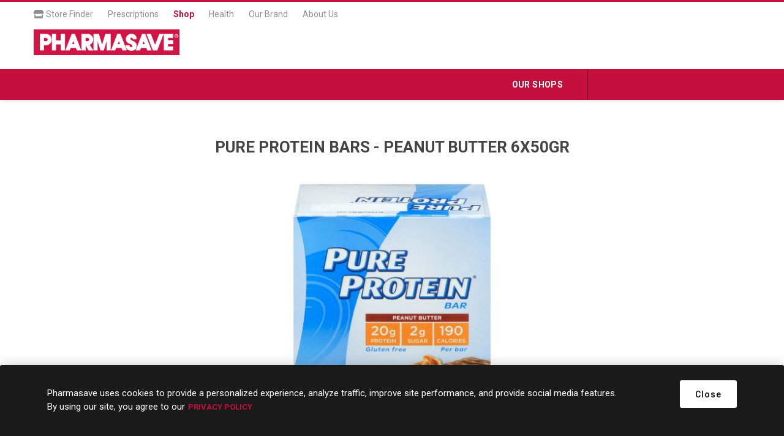

--- FILE ---
content_type: text/html; charset=utf-8
request_url: https://shop.pharmasave.com/store/pure-protein-bars-chocolate-peanut-butter-value-pack-6x50gr
body_size: 34090
content:



<!DOCTYPE html>
<html lang="en" dir="ltr" class="html-product-details-page">
<head>
    <title>Pharmasave | Shop Online for Health, Beauty, Home &amp; more. PURE PROTEIN BARS - PEANUT BUTTER 6X50GR</title>
    <meta http-equiv="Content-type" content="text/html;charset=UTF-8" />
    <meta name="description" content="PURE PROTEIN BARS - CHOCOLATE PEANUT BUTTER - VALUE PACK 6X50GR" />
    <meta name="keywords" content="" />
    <meta name="generator" content="nopCommerce" />
    <meta name="viewport" content="width=device-width, initial-scale=1.0, minimum-scale=1.0, maximum-scale=2.0" />
    <link rel="preload" as="font" href="/Themes/Landing/Content/icons/emporium-icons.woff" crossorigin />
    <link href="https://fonts.googleapis.com/css?family=Roboto:300,400,700&amp;subset=cyrillic-ext,greek-ext&display=swap" rel="stylesheet" />
    <meta property="og:type" content="product" />
<meta property="og:title" content="PURE PROTEIN BARS - PEANUT BUTTER 6X50GR" />
<meta property="og:description" content="PURE PROTEIN BARS - CHOCOLATE PEANUT BUTTER - VALUE PACK 6X50GR" />
<meta property="og:image" content="https://shop.pharmasave.com/images/thumbs/0189790_00067002304017_0_510.jpeg" />
<meta property="og:image:url" content="https://shop.pharmasave.com/images/thumbs/0189790_00067002304017_0_510.jpeg" />
<meta property="og:url" content="https://shop.pharmasave.com/store/pure-protein-bars-chocolate-peanut-butter-value-pack-6x50gr" />
<meta property="og:site_name" content="Pharmasave Drugs (National) Ltd" />
<meta property="twitter:card" content="summary" />
<meta property="twitter:site" content="Pharmasave Drugs (National) Ltd" />
<meta property="twitter:title" content="PURE PROTEIN BARS - PEANUT BUTTER 6X50GR" />
<meta property="twitter:description" content="PURE PROTEIN BARS - CHOCOLATE PEANUT BUTTER - VALUE PACK 6X50GR" />
<meta property="twitter:image" content="https://shop.pharmasave.com/images/thumbs/0189790_00067002304017_0_510.jpeg" />
<meta property="twitter:url" content="https://shop.pharmasave.com/store/pure-protein-bars-chocolate-peanut-butter-value-pack-6x50gr" />

    

    
    
    
    
    
    
    
    

    


    

    <link rel="stylesheet" type="text/css" href="/Plugins/SevenSpikes.Core/Styles/perfect-scrollbar.min.css" />
<link rel="stylesheet" type="text/css" href="/Plugins/SevenSpikes.Core/Styles/slick-slider-1.6.0.css" />
<link rel="stylesheet" type="text/css" href="/Themes/Emporium/Content/css/styles.css" />
<link rel="stylesheet" type="text/css" href="/Themes/Emporium/Content/css/tables.css" />
<link rel="stylesheet" type="text/css" href="/Themes/Emporium/Content/css/mobile.css" />
<link rel="stylesheet" type="text/css" href="/Themes/Emporium/Content/css/480.css" />
<link rel="stylesheet" type="text/css" href="/Themes/Emporium/Content/css/768.css" />
<link rel="stylesheet" type="text/css" href="/Themes/Emporium/Content/css/1024.css" />
<link rel="stylesheet" type="text/css" href="/Themes/Emporium/Content/css/1280.css" />
<link rel="stylesheet" type="text/css" href="/Themes/Emporium/Content/css/1600.css" />
<link rel="stylesheet" type="text/css" href="/Themes/Emporium/Content/css/all.min.css" />
<link rel="stylesheet" type="text/css" href="/Themes/Emporium/Content/css/jquery.modal.min.css" />
<link rel="stylesheet" type="text/css" href="/Themes/Emporium/Content/css/nop-upgrade-custom.min.css" />
<link rel="stylesheet" type="text/css" href="/Themes/Emporium/Content/css/custom.min.css" />
<link rel="stylesheet" type="text/css" href="/lib_npm/magnific-popup/magnific-popup.css" />
<link rel="stylesheet" type="text/css" href="/Plugins/SevenSpikes.Nop.Plugins.NopQuickTabs/Themes/DefaultClean/Content/QuickTabs.css" />
<link rel="stylesheet" type="text/css" href="/Plugins/FoxNetSoft.StickerManager/Styles/styles.css" />
<link rel="stylesheet" type="text/css" href="/Plugins/SevenSpikes.Nop.Plugins.NewsletterPopup/Themes/DefaultClean/Content/NewsletterPopup.css" />
<link rel="stylesheet" type="text/css" href="/Themes/Landing/Content/css/theme.custom-1.css" />

    



<style>

        .product-details-page .full-description {
            display: none;
        }
        .product-details-page .ui-tabs .full-description {
            display: block;
        }
        .product-details-page .tabhead-full-description {
            display: none;
        }
        

        .product-details-page .product-specs-box {
            display: none;
        }
        .product-details-page .ui-tabs .product-specs-box {
            display: block;
        }
        .product-details-page .ui-tabs .product-specs-box .title {
            display: none;
        }
        

        .product-details-page .product-no-reviews,
        .product-details-page .product-review-links {
            /* display: none; */
        }
        .product-details-page .product-reviews {
            display: none;
        }
        .product-details-page .ui-tabs .product-reviews {
            display: block;
        }
        </style><script type="application/ld+json">
{
    "@context": "http://schema.org/",
    "@type": "Product",
    "name": "PURE PROTEIN BARS - PEANUT BUTTER 6X50GR",
    "image": "https://shop.pharmasave.com/images/thumbs/0189790_00067002304017_0.jpeg",
    "description": "20 g protein 2 g sugar 190 calories Per bar  Contains sucralose, maltitol & sugar",
    "sku": "26941",
    "productID": "26941",
    "offers": {
        "@type": "Offer",
        "url": "https://shop.pharmasave.com/store/pure-protein-bars-chocolate-peanut-butter-value-pack-6x50gr",
        "itemCondition": "https://schema.org/NewCondition", 
        "availability": "http://schema.org/InStock",
    "seller": {
           "@type": "Organization",
           "name": "Pharmasave Drugs (National) Ltd",
           "url": "https://shop.pharmasave.com/",
    "logo": "https://shop.pharmasave.com/images/thumbs/0059713_landing-pharmasave-logo.png"
       }    }
}
</script>
<script>
    !function (f, b, e, v, n, t, s) {
        if (f.fbq) return; n = f.fbq = function () {
            n.callMethod ?
            n.callMethod.apply(n, arguments) : n.queue.push(arguments)
        }; if (!f._fbq) f._fbq = n;
        n.push = n; n.loaded = !0; n.version = '2.0'; n.queue = []; t = b.createElement(e); t.async = !0;
        t.src = v; s = b.getElementsByTagName(e)[0]; s.parentNode.insertBefore(t, s)
    }(window,
    document, 'script', '//connect.facebook.net/en_US/fbevents.js');

fbq('init', '966360143792019');
fbq('track', 'PageView');
fbq('track', 'ViewContent', {
content_ids: ['067002304017'],
content_type: 'product',
value: 9.49,
currency: 'CAD'
});


</script>

<script>
window.dataLayer = window.dataLayer || [];
dataLayer.push({
    'PageType':'ProductPage',
    'PageUrl':'https://shop.pharmasave.com/store/pure-protein-bars-chocolate-peanut-butter-value-pack-6x50gr',
    'UserType': 'Guest',
    'ProductID': '26941',
    'ProductName': 'PURE PROTEIN BARS - PEANUT BUTTER 6X50GR'
});


</script>
<!-- Google Tag Manager -->
<script>(function(w,d,s,l,i){w[l]=w[l]||[];w[l].push({'gtm.start':
new Date().getTime(),event:'gtm.js'});var f=d.getElementsByTagName(s)[0],
j=d.createElement(s),dl=l!='dataLayer'?'&l='+l:'';j.async=true;j.src=
'https://www.googletagmanager.com/gtm.js?id='+i+dl;f.parentNode.insertBefore(j,f);
})(window,document,'script','dataLayer','GTM-WCQ8X72');</script>
<!-- End Google Tag Manager -->
<script>
    (function(e,t,o,n,p,r,i){e.visitorGlobalObjectAlias=n;e[e.visitorGlobalObjectAlias]=e[e.visitorGlobalObjectAlias]||function(){(e[e.visitorGlobalObjectAlias].q=e[e.visitorGlobalObjectAlias].q||[]).push(arguments)};e[e.visitorGlobalObjectAlias].l=(new Date).getTime();r=t.createElement("script");r.src=o;r.async=true;i=t.getElementsByTagName("script")[0];i.parentNode.insertBefore(r,i)})(window,document,"https://diffuser-cdn.app-us1.com/diffuser/diffuser.js","vgo");
    vgo('setAccount', '478463077');
    vgo('setTrackByDefault', true);

    vgo('process');
</script>
<script async src="/Plugins/FoxNetSoft.GoogleAnalytics4/Scripts/GoogleAnalytics4.js"></script>
<script>
window.dataLayer = window.dataLayer || [];
var GA4_productImpressions = GA4_productImpressions || [];
var GA4_productDetails = GA4_productDetails || [];
var GA4_cartproducts = GA4_cartproducts || [];
var GA4_wishlistproducts = GA4_wishlistproducts || [];
</script>
<!-- Google Tag Manager -->
<script>(function(w,d,s,l,i){w[l]=w[l]||[];w[l].push({'gtm.start':
new Date().getTime(),event:'gtm.js'});var f=d.getElementsByTagName(s)[0],
j=d.createElement(s),dl=l!='dataLayer'?'&l='+l:'';j.async=true;j.src=
'https://www.googletagmanager.com/gtm.js?id='+i+dl;f.parentNode.insertBefore(j,f);
})(window,document,'script','dataLayer','GTM-WCQ8X72');</script>
<!-- End Google Tag Manager -->

    <link rel="canonical" href="https://shop.pharmasave.com/store/pure-protein-bars-chocolate-peanut-butter-value-pack-6x50gr" />

    
    
    <link rel="shortcut icon" href="/icons/icons_0/favicon.ico">
    
    
    <!--Powered by nopCommerce - https://www.nopCommerce.com--> 
    
</head>
<body class="product-details-page-body">
    <input name="__RequestVerificationToken" type="hidden" value="CfDJ8NmFu_bnN-RNpvtJssQ1IlNEMyJG1MlvZ1py_LNxh4N89F-oWf2FdFk_e52wwxK97X_WErDjPg5MhrxtlyHz6S4EO85u7_y7y4xyW1p8JEK-YNvTk5AcqFft1syHJNwQwMIo23cQOVIA1-wEAopHH2A" />
    

<!-- Google Tag Manager (noscript) -->
<noscript><iframe src="https://www.googletagmanager.com/ns.html?id=GTM-WCQ8X72"
height="0" width="0" style="display:none;visibility:hidden"></iframe></noscript>
<!-- End Google Tag Manager (noscript) -->
<!-- Google Tag Manager (noscript) -->
<noscript><iframe src="https://www.googletagmanager.com/ns.html?id=GTM-WCQ8X72" height="0" width="0" style="display:none;visibility:hidden"></iframe></noscript>
<!-- End Google Tag Manager (noscript) -->

<div class="ajax-loading-block-window" style="display: none">
</div>
<div id="dialog-notifications-success" role="status" aria-live="polite" aria-atomic="true" title="Notification" style="display:none;">
</div>
<div id="dialog-notifications-error" role="alert" aria-live="assertive" aria-atomic="true" title="Error" style="display:none;">
</div>
<div id="dialog-notifications-warning" role="alert" aria-live="assertive" aria-atomic="true" title="Warning" style="display:none;">
</div>
<div id="bar-notification" class="bar-notification-container" role="status" aria-live="polite" aria-atomic="true" data-close="Close">
</div>



<!--[if lte IE 8]>
    <div style="clear:both;height:59px;text-align:center;position:relative;">
        <a href="http://www.microsoft.com/windows/internet-explorer/default.aspx" target="_blank">
            <img src="/Themes/Landing/Content/img/ie_warning.jpg" height="42" width="820" alt="You are using an outdated browser. For a faster, safer browsing experience, upgrade for free today." />
        </a>
    </div>
<![endif]-->


<div class="master-wrapper-page">
    
    <div class="responsive-nav-wrapper-parent">
        <div class="responsive-nav-wrapper">
            <div class="menu-title">
                <span>Menu</span>
            </div>
            <div class="mobile-logo">
                


<a href="/" target="_blank" class="logo">


<img alt="Pharmasave Drugs (National) Ltd" title="Pharmasave Drugs (National) Ltd" src="https://shop.pharmasave.com/images/thumbs/0000005_logo.png" /></a> ;
            </div>
            <div class="store-info-mobile hide-desktop">
                
            </div>
        </div>
    </div>
    <div class="header" id="fixed-header">
    
    <div class="header-upper">
        <div class="header-selectors-wrapper">
            
            
            
            
        </div>
        <nav id="main-nav" class="header-menu main-nav menu menu--main-menu clearfix" role="navigation">
            <ul id="menu-main-menu-1" class="clearfix">
                <li class="menu-item menu-item-type-post_type menu-item-object-page">
                    <a target="_blank" href="#" onclick="fnChooseaNewLocation();"><i class="fas fa-store"></i> Store Finder</a>
                </li>
                <li class="menu-item menu-item-type-post_type menu-item-object-page">
                    <a target="_blank" href="https://pharmasave.com/prescriptions/">Prescriptions</a>
                </li>
                <li class="menu-item menu-item-type-post_type menu-item-object-page current">
                    <a target="_blank" href="#" onclick="fnChooseaNewLocation();">Shop</a>
                </li>
                <li class="menu-item menu-item-type-post_type menu-item-object-page">
                    <a target="_blank" href="https://pharmasave.com/health/">Health</a>
                </li>
                <li class="menu-item menu-item-type-post_type menu-item-object-page">
                    <a target="_blank" href="https://pharmasave.com/our-brand/">Our Brand</a>
                </li>
                <li class="menu-item menu-item-type-post_type menu-item-object-page">
                    <a target="_blank" href="https://pharmasave.com/about-us/">About Us</a>
                </li>
            </ul>
        </nav>
    </div>
    <div class="header-lower">
        <div class="header-logo">
            


<a href="/" target="_blank" class="logo">


<img alt="Pharmasave Drugs (National) Ltd" title="Pharmasave Drugs (National) Ltd" src="https://shop.pharmasave.com/images/thumbs/0000005_logo.png" /></a> 
        </div>

    </div>
    <div class="header-menu-parent">
        <div class="header-menu ">
		    <div class="close-menu">
		    	<span class="close-menu-text">Menu</span>
		        <span class="close-menu-btn">Close</span>
		    </div>
            <div class="mobile-login-btns"></div>



<input type="hidden" value="false" id="isRtlEnabled" />

<ul class="top-menu">
    
    <li class="all-categories">
      
        <div class="sublist-wrap">
            <ul class="sublist">
                <li class="back-button">
                    <span>Back</span>
                </li>
                <li class="menu-item menu-item-type-post_type menu-item-object-page"><a href="https://pharmasave.com/prescriptions/">Prescriptions</a></li>
                <li class="menu-item menu-item-type-post_type menu-item-object-page current"><a href="#" onclick="fnChooseaNewLocation();">Shop</a></li>
                <li class="menu-item menu-item-type-post_type menu-item-object-page"><a href="https://pharmasave.com/health/">Health</a></li>
                <li class="menu-item menu-item-type-post_type menu-item-object-page"><a href="https://pharmasave.com/ourbrand/">Our Brand</a></li>
                <li class="menu-item menu-item-type-post_type menu-item-object-page"><a href="https://pharmasave.com/about-us/">About Us</a></li>
            </ul>
        </div>
    </li>
    <li class="store-locator">
        <a href="#" class="with-subcategories" onclick="fnChooseaNewLocation();" title="All our shops" target="_blank">Our Shops</a>
    </li>
    
</ul>

            <div class="mobile-menu-items"></div>
        </div>
        
<div class="header-links" style="min-width: 219px;">
    <ul>

    </ul>
</div>

    </div>
    
</div>

    <div class="overlayOffCanvas"></div>

    <div class="master-wrapper-content">
        
        <div class="master-column-wrapper">
            


    
    




<div class="page product-details-page">
    <div class="page-body">
        <script>
window.dataLayer = window.dataLayer || [];
var GA4_productImpressions = GA4_productImpressions || [];
var GA4_productDetails = GA4_productDetails || [];
GA4_productDetails=[{
  'item_name': 'PURE PROTEIN BARS - PEANUT BUTTER 6X50GR',
  'item_id': '067002304017',
  'price': 9.49,
  'productId': 26941
}];
dataLayer.push({
'event': 'view_item',
'ecommerce': {
'currency': 'CAD',
'items': GA4_productDetails
}
});
</script>

        <form method="post" id="product-details-form" action="">
            <div data-productid="26941">
                <div class="product-essential">
                    <!--product breadcrumb-->

                    <div class="mobile-name-holder"></div>
                    <div class="mobile-prev-next-holder"></div>
					
                    <div class="gallery">
                            <!--product pictures-->




<div class="picture-gallery">
    
    <div class="picture">
            <img alt="Picture of PURE PROTEIN BARS - PEANUT BUTTER 6X50GR" src="https://shop.pharmasave.com/images/thumbs/0189790_00067002304017_0_510.jpeg" title="Picture of PURE PROTEIN BARS - PEANUT BUTTER 6X50GR" id="main-product-img-26941" />
    </div>
    
</div>                            <!--product videos-->

                    </div>
                    <div class="overview">
                        <div class="prev-next-holder">
                            
                        </div>                        
                        
                        <div class="product-name">
                            <h1>
                                PURE PROTEIN BARS - PEANUT BUTTER 6X50GR
                            </h1>
                            <!--manufacturers-->
                            


                        </div>
                        <!--Full description-->
                            <div class="short-description">
                                <p>20 g protein
2 g sugar
190 calories
Per bar

Contains sucralose, maltitol & sugar</p>
                            </div>
                        <div class="reviews-and-compare">
                            <!--product reviews-->
                                <div class="product-reviews-overview">
        <div class="product-review-box">
            <div class="rating">
                <div style="width: 0%">
                </div>
            </div>
        </div>


    </div>

                        </div>
                        
                        <!--SKU, MAN, GTIN, vendor-->
                        

<div class="additional-details">
        <div class="sku" >
            <span class="label">SKU:</span>
            <span class="value" id="sku-26941">067002304017</span>
        </div>
</div>
                        <div class="attributes-wrapper">
                            <!--attributes-->
                            <!--gift card-->
                            <!--rental info-->


                            
                        </div>




<div class="product-social-buttons">
    <label class="product-social-label">Share:</label>
    <ul class="product-social-sharing">
        <li>
            <!-- Twitter -->
            <a class="twitter" title="Share on Twitter" href="javascript:openShareWindow('https://twitter.com/share?url=https://shop.pharmasave.com/pure-protein-bars-chocolate-peanut-butter-value-pack-6x50gr')">Share on Twitter</a>
        </li>
        <li>
            <!-- Facebook -->
            <a class="facebook" title="Share on Facebook" href="javascript:openShareWindow('https://www.facebook.com/sharer.php?u=https://shop.pharmasave.com/pure-protein-bars-chocolate-peanut-butter-value-pack-6x50gr')">Share on Facebook</a>
        </li>
        <li>
            <a class="pinterest" title="Share on Pinterest" href="javascript:void((function(){var e=document.createElement('script');e.setAttribute('type','text/javascript');e.setAttribute('charset','UTF-8');e.setAttribute('src','https://assets.pinterest.com/js/pinmarklet.js?r='+Math.random()*99999999);document.body.appendChild(e)})());">Share on Pinterest</a>
        </li>
        <li>
            <!-- Email a friend -->
                <div class="email-a-friend">
        <button type="button" class="button-2 email-a-friend-button" onclick="setLocation('/store/productemailafriend/26941')">Email a friend</button>
    </div>

        </li>
    </ul>

    <script>
        function openShareWindow(url) {
            var winWidth = 520;
            var winHeight = 400;
            var winTop = (screen.height / 2) - (winHeight / 2);
            var winLeft = (screen.width / 2) - (winWidth / 2);

            window.open(url, 'sharer', 'top=' + winTop + ',left=' + winLeft + ',toolbar=0,status=0,width=' + winWidth + ',height=' + winHeight);
        }
    </script>
</div>
                        



                        <div class="product-prices-box">
                            <div>
                                <!--availability-->
                                
                                
                                <!--price & add to cart-->



    <div class="prices">
            <div class="product-price">
                <span  id="price-value-26941" class="price-value-26941" >
                    
                </span>
            </div>
    </div>
<button type="button" id="add-to-cart-button-26941" class="button-1 add-to-cart-button" data-productid="26941" onclick="fnChooseaNewLocation();">Select a Store to Purchase</button>

                                <!--sample download-->
                                
                                <!--add to wishlist-->
                                
                                <!--delivery-->
                                

                                
                            </div>
                        </div>
                    </div>
                    
                </div>


                

                <div class="html-widget">
                    <p>If you have a prescription for this item, speak with your pharmacist before ordering.</p>
                </div>

    

    
    
    
    <div id="quickTabs" class="productTabs "
         data-ajaxEnabled="false"
         data-productReviewsAddNewUrl="/store/ProductTab/ProductReviewsTabAddNew/26941"
         data-productContactUsUrl="/store/ProductTab/ProductContactUsTabAddNew/26941"
         data-couldNotLoadTabErrorMessage="Couldn&#x27;t load this tab.">
        
<div class="productTabs-header">
    <ul>
            <li id="reviews-tab">
                <a href="#quickTab-reviews">Reviews</a>
            </li>
            <li id="description-tab">
                <a href="#quickTab-description">Overview</a>
            </li>
    </ul>
</div>
<div class="productTabs-body">
        <div id="quickTab-reviews">
            


<div id="updateTargetId" class="product-reviews">
    
        <div class="write-review" id="review-form">
            <a name="addreview"></a>
            <div class="title">
                <strong>Write your own review</strong>
            </div>
            <div class="message-error validation-summary-errors"><ul><li>Only registered users can write reviews</li>
</ul></div>
            <div class="form-fields">
                <div class="inputs">
                    <label for="AddProductReview_Title">Review title:</label>
                    <input class="review-title" type="text" id="AddProductReview_Title" name="AddProductReview.Title" value="" disabled="disabled" />
                    <span class="required">*</span>
                    <span class="field-validation-valid" data-valmsg-for="AddProductReview.Title" data-valmsg-replace="true"></span>
                </div>
                <div class="inputs">
                    <label for="AddProductReview_ReviewText">Review text:</label>
                    <textarea class="review-text" id="AddProductReview_ReviewText" name="AddProductReview.ReviewText" disabled="disabled">
</textarea>
                    <span class="required">*</span>
                    <span class="field-validation-valid" data-valmsg-for="AddProductReview.ReviewText" data-valmsg-replace="true"></span>
                </div>
                <div class="review-rating">
                    <label for="AddProductReview_Rating">Rating:</label>
                    <div class="rating-wrapper">
                        <div class="label first">Bad</div>
                        <div class="rating-options">
                            <input value="1" value="1" type="radio" type="radio" id="addproductrating_1" aria-label="Bad" data-val="true" data-val-required="The Rating field is required." name="AddProductReview.Rating" />
                            <input value="2" value="2" type="radio" type="radio" id="addproductrating_2" aria-label="Not good" name="AddProductReview.Rating" />
                            <input value="3" value="3" type="radio" type="radio" id="addproductrating_3" aria-label="Not bad but also not excellent" name="AddProductReview.Rating" />
                            <input value="4" value="4" type="radio" type="radio" id="addproductrating_4" aria-label="Good" name="AddProductReview.Rating" />
                            <input value="5" value="5" type="radio" type="radio" id="addproductrating_5" aria-label="Excellent" checked="checked" name="AddProductReview.Rating" />
                        </div>
                        <div class="label last">Excellent</div>
                    </div>
                </div>
            </div>
            <div class="buttons">
                    <button type="button" disabled="disabled" id="add-review" name="add-review" class="button-1 write-product-review-button">Submit review</button>
            </div>
        </div>
    
</div>

        </div>
        <div id="quickTab-description">
            <div class="full-description">
    <p>20 g protein
2 g sugar
190 calories
Per bar

Contains sucralose, maltitol & sugar</p>
</div>
        </div>
</div>
    </div>



                    <div class="full-description">
                        <p>20 g protein
2 g sugar
190 calories
Per bar

Contains sucralose, maltitol & sugar</p>
                    </div>

                    <div class="product-collateral">
                        

                    </div>
                        <!-- related products grid -->
                        <!-- also purchsed products grid -->
            </div>
        <input name="__RequestVerificationToken" type="hidden" value="CfDJ8NmFu_bnN-RNpvtJssQ1IlNEMyJG1MlvZ1py_LNxh4N89F-oWf2FdFk_e52wwxK97X_WErDjPg5MhrxtlyHz6S4EO85u7_y7y4xyW1p8JEK-YNvTk5AcqFft1syHJNwQwMIo23cQOVIA1-wEAopHH2A" /></form>
        


        <!--product reviews-->


<div class="page product-reviews">
    

        <div class="result review-already-added">
            Only registered users can write reviews
        </div>
    
</div>
        
        
    </div>
</div>

    

        </div>
        

    </div>
    



<div class="footer">
    
    <div class="footer-middle">
        <div class="footer-block">
            <div class="title">
                <strong>Information</strong>
            </div>
            <ul class="list">
                <li><a href="/store/return-default">Return Policy</a></li>
                <li><a href="/store/privacy-policy">Privacy Policy</a></li>			
                <li><a href="/store/terms-of-use">Terms of Use</a></li>			
            </ul>
        </div>
        <div class="footer-block">
        </div>
        <div class="footer-block">
        </div>
        <div class="socials-and-payments">
            
        </div>
    </div>
    <div class="footer-upper">
        <div class="footer-pharmasave">
            <div class="footer--right">

                    
            </div>
        </div>
    </div>
    <div class="footer-lower">
            <div class="footer-powered-by">
                Powered by <a href="https://www.nopcommerce.com/" target="_blank" rel=nofollow>nopCommerce</a>
            </div>
            <div class="footer-designed-by">
                Designed by <a href="https://www.nop-templates.com/" target="_blank">Nop-Templates.com</a>
            </div>
        <div class="footer-disclaimer">
            Copyright &copy; 2025 Pharmasave Drugs (National) Ltd. All rights reserved.
        </div>
        
    </div>
    
</div>
</div>


<div id="eu-cookie-bar-notification" class="eu-cookie-bar-notification">
    <div class="content">
        <div class="text">Pharmasave uses cookies to provide a personalized experience, analyze traffic, improve site performance, and provide social media features. By using our site, you agree to our<span><a target="_blank" class="learn-more" href="/store/privacy-policy">PRIVACY POLICY</a></span></div>
        <div class="buttons-more">
            <button type="button" class="ok-button button-1" id="eu-cookie-ok">Close</button>
        </div>
    </div>
</div>









<div class="newsletter-subscribe-popup-overlay"
     data-newsLetterSubscribeUrl="/subscribenewsletter"
     data-newsLetterLogNewsletterGdprConsentUrl="/NewsletterPopup/LogNewsletterGdprConsent"
     data-showPopupDelay="500"
     data-allowToUnsubscribe="False"
     data-displayCaptcha="false"
     data-reCaptchaPublicKey="6LfjH20dAAAAAJqOPA80sL-XX_ZRooYLoJ29ZZC2"
     data-isReCaptchaV3="true"
     data-popupOpenerSelector="#newsletter-subscribe-button">
    <div class="newsletter-subscribe-popup " style="">
        <h3 class="newsletter-subscribe-popup-title">
            <span>Find a Pharmasave near you</span>
        </h3>
        <div class="newsletter-subscribe-description-wrapper">
            <p class="newsletter-subscribe-popup-description">Subscribe to our newsletter to be informed about our latest products and promotions</p>
        </div>
        <form>
            <div class="newsletter-subscribe newsletter-subscribe-block">
                <div class="newsletter-email">
                    <input type="email" id="newsletter-email-newsletter-plugin" class="newsletter-subscribe-text" placeholder="Enter your email here..." aria-label="Sign up for our newsletter" />
                    <button type="button" class="button-1 newsletter-subscribe-button"><span>Subscribe</span></button>
                </div> 
                <div class="consent-error">Please check the GDPR consent checkbox before continuing</div>
                <div class="newsletter-validation">
                    <span style="display: none;" class="subscribe-loading-progress please-wait">Wait...</span>
                    <span class="field-validation-valid" data-valmsg-for="newsletter-email-newsletter-plugin" data-valmsg-replace="true"></span>
                </div>
                <div class="newsletter-result newsletter-result-block"></div>
            </div>
        </form>
        <div class="newsletter-subscribe-options">
            <div class="newsletter-subscribe-checkbox-content">
                <input class="newsletter-subscribe-popup-checkbox" type="checkbox" id="newsletter_do-not-show-newsletter-plugin"  />
                <label for="newsletter_do-not-show-newsletter-plugin">Do not show this popup again</label>
            </div>
        </div>
        <a class="close-popup" href="#">Close</a>
    </div>
</div><script>
function deferjqueryloadingGoogleAnalytics4() {
    if (window.jQuery && typeof $== 'function' && window.GoogleGA4Helper) 
    {
GoogleGA4Helper.Init('CAD', false, true, false, false);
        GoogleGA4Helper.Initialization();
    }
    else
        setTimeout(function () { deferjqueryloadingGoogleAnalytics4() }, 300);
}
deferjqueryloadingGoogleAnalytics4();
</script>


    <div class="scroll-back-button" id="goToTop"></div>
    <script type="text/javascript" src="/lib_npm/jquery/jquery.min.js"></script>
<script type="text/javascript" src="/lib_npm/jquery-validation/jquery.validate.min.js"></script>
<script type="text/javascript" src="/lib_npm/jquery-validation-unobtrusive/jquery.validate.unobtrusive.min.js"></script>
<script type="text/javascript" src="/lib_npm/jquery-ui-dist/jquery-ui.min.js"></script>
<script type="text/javascript" src="/lib_npm/jquery-migrate/jquery-migrate.min.js"></script>
<script type="text/javascript" src="/js/public.common.js"></script>
<script type="text/javascript" src="/js/public.ajaxcart.js"></script>
<script type="text/javascript" src="/js/public.countryselect.js"></script>
<script type="text/javascript" src="/lib_npm/magnific-popup/jquery.magnific-popup.min.js"></script>
<script type="text/javascript" src="/Plugins/SevenSpikes.Nop.Plugins.NopQuickTabs/Scripts/ProductTabs.min.js"></script>
<script type="text/javascript" src="/Plugins/SevenSpikes.Core/Scripts/cookiehelper.min.js"></script>
<script type="text/javascript" src="/Plugins/SevenSpikes.Nop.Plugins.NewsletterPopup/Scripts/NewsletterPopup.min.js"></script>
<script type="text/javascript" src="/Plugins/SevenSpikes.Core/Scripts/footable.min.js"></script>
<script type="text/javascript" src="/Plugins/SevenSpikes.Core/Scripts/perfect-scrollbar.min.js"></script>
<script type="text/javascript" src="/Plugins/SevenSpikes.Core/Scripts/slick-slider-1.6.0.min.js"></script>
<script type="text/javascript" src="/Plugins/SevenSpikes.Core/Scripts/sevenspikes.core.min.js"></script>
<script type="text/javascript" src="/Plugins/SevenSpikes.Core/Scripts/sevenspikes.theme.min.js"></script>
<script type="text/javascript" src="/Themes/Emporium/Content/scripts/emporium.js"></script>
<script type="text/javascript" src="/Themes/Emporium/Content/scripts/jquery.modal.min.js"></script>
<script type="text/javascript" src="/Themes/Emporium/Content/scripts/custom.js"></script>

    <script>
    $(function() {
        $('#eu-cookie-bar-notification').show();

        $('#eu-cookie-ok').on('click', function () {
            var postData = {};
            addAntiForgeryToken(postData);

            $.ajax({
                cache: false,
                type: "POST",
                data: postData,
                url: "/store/eucookielawaccept",
                dataType: "json",
                success: function (data, textStatus, jqXHR) {
                    $('#eu-cookie-bar-notification').hide();
                },
                error: function (jqXHR, textStatus, errorThrown) {
                    alert('Cannot store value');
                }
            });
        });
    });
</script>


    
</body>
</html>

--- FILE ---
content_type: text/css
request_url: https://shop.pharmasave.com/Themes/Emporium/Content/css/custom.min.css
body_size: 17377
content:
@import url(https://fonts.googleapis.com/css?family=Roboto:300,400,500,700);.header .header-lower,.header .header-lower .header--button,.header .header-lower .header--button a{display:inline-block}.header .header-logo a img{max-height:48px}.header img.second-header-logo{max-width:150px;margin-left:56px}.header .header-lower .search-box form{background:#ebebeb}.header .header-lower .search-box input.search-box-text{font-size:15px;border:1px solid #ebebeb;background-color:#ebebeb;border-radius:0;width:100%;padding-right:47px}.header .header-menu-parent .header-links div a.remove-item:after,.header .header-menu-parent .header-links li a.remove-item:after,.header .header-menu-parent .top-menu div a.remove-item:after,.header .header-menu-parent .top-menu li a.remove-item:after{border-radius:50%}.header .header-lower .search-box input.search-box-text:active,.header .header-lower .search-box input.search-box-text:focus{border-bottom-color:#66081f;outline:0}.header .header-lower .search-box .search-box-button{background:0 0;position:absolute;right:0}.header .header-lower .search-box .search-box-button svg{width:20px;height:19px;fill:#a3a3a3}.header .header-lower .search-box .search-box-button:hover{background:#66081f}.header .header-lower .search-box .search-box-button:hover svg{fill:#fff}.header .header-lower .header--button div:nth-child(1) a{background:#c50f3c}.header .header-lower .header--button div:nth-child(1) a:hover{background:#ee194e}.header .header-lower .header--button div:nth-child(2) a{background:#960b2e}.header .header-lower .header--button div:nth-child(2) a:hover{background:#c50f3c}.header .header-lower .header--button div:nth-child(3) a{background:#66081f}.header .header-lower .header--button div:nth-child(3) a:hover{background:#960b2e}.header .header-lower .header--button a{font-size:17px;text-transform:uppercase;line-height:18px;font-weight:400;vertical-align:middle;white-space:nowrap;color:#fff;padding:9px 22px}.header .header-lower .header--button a svg{width:30px;height:30px;margin-right:12px;margin-top:0;float:left;fill:#fff}.header .header-lower .header--button a span{text-align:center;display:inline-block;vertical-align:top}.header .header-lower .header--button .address{text-align:left;font-size:14px;min-width:220px;float:left}.header .header-lower .header--button .address img{width:32px;float:left;margin-right:5px}.header .header-lower .header--button .address .address-text{float:left}.header .header-lower .header--button .address p{line-height:18px;width:175px}.header .header-lower .header--button .address p strong{width:100%;display:inline-block}.header .header-lower .header--button .address p.addrCity,.header .header-lower .header--button .address p.addrPostal-code{display:inline-block;width:initial}.header .header-lower .header--button .address p.addrCity:after{content:", ";margin-right:0}.header .header-lower .header--button .address p.addrProvince{display:inline-block;width:initial;margin-right:2px}.header .header-lower .header--button .phone-number a{background:0 0!important;padding:0;color:#4c4c4c;font-size:18px;font-weight:500;margin-top:5px}.header .header-lower .header--button .phone-number img{width:32px;float:left;transform:rotate(43deg) translateY(8px)}.header .header-lower .header--button .special-text{-webkit-animation:shake-animation 6.5s ease infinite;animation:shake-animation 6.5s ease infinite;transform-origin:50% 50%;width:100%;clear:both;text-align:left;padding:3px 0 0 35px}.header .header-lower .header--button .special-text p{color:#ff8829;font-weight:500;font-size:12px;text-transform:uppercase;letter-spacing:.025em}.header .profile-menu-box a.header-btns:before{display:none!important}.header nav.header-menu.main-nav{background-color:#fff;margin-bottom:0;border-top:3px solid #c50f3c}.header nav.header-menu.main-nav ul{float:left;margin-left:-12px}.header nav.header-menu.main-nav ul li{float:left;position:relative;line-height:46px}.header nav.header-menu.main-nav ul li a{text-align:center;display:block;color:#8d8f8e;padding:0 12px;font-weight:400;text-transform:capitalize;font-size:14px;transition:ease-in-out .2s!important;line-height:40px;height:inherit}.header nav.header-menu.main-nav ul li a:focus,.header nav.header-menu.main-nav ul li a:hover{background:0 0;color:#c50f3c}.header nav.header-menu.main-nav ul li.current a{background:0 0;color:#c50f3c;font-weight:600}.header .header-menu-parent .header-menu{margin-bottom:0;background:#c50f3c}.header .header-menu-parent .header-menu .category-navigation-list-wrapper{border-right:0;background:#960b2e;float:left}.header .header-menu-parent .header-menu .category-navigation-list-wrapper:hover span.category-navigation-title,.header .header-menu-parent .header-menu .category-navigation-list-wrapperfocus span.category-navigation-title,.header .header-menu-parent .header-menu ul.mega-menu-responsive>li:not(.all-categories) a:hover,.header .header-menu-parent .header-menu ul.mega-menu-responsive>li:not(.all-categories) afocus,.header .header-menu-parent .header-menu ul.mega-menu-responsive>li:not(.all-categories) span:hover,.header .header-menu-parent .header-menu ul.mega-menu-responsive>li:not(.all-categories) spanfocus,.header .header-menu-parent .header-menu ul.mega-menu>li:not(.all-categories) a:hover,.header .header-menu-parent .header-menu ul.mega-menu>li:not(.all-categories) afocus,.header .header-menu-parent .header-menu ul.mega-menu>li:not(.all-categories) span:hover,.header .header-menu-parent .header-menu ul.mega-menu>li:not(.all-categories) spanfocus{background-color:#7e0a26}.header .header-menu-parent .header-menu .category-navigation-list-wrapper span.category-navigation-title{color:#fff;letter-spacing:.025rem}.header .header-menu-parent .header-menu .category-navigation-list-wrapper span.category-navigation-title:before{color:#fff}.header .header-menu-parent .header-menu .category-navigation-list-wrapper hr{border-top:#ccc 1px solid}.header .header-menu-parent .header-menu .category-navigation-list-wrapper .extraMenus a{color:#4c4c4c}.header .header-menu-parent .header-menu ul.mega-menu-responsive>li:not(.all-categories) a,.header .header-menu-parent .header-menu ul.mega-menu-responsive>li:not(.all-categories) span,.header .header-menu-parent .header-menu ul.mega-menu>li:not(.all-categories) a,.header .header-menu-parent .header-menu ul.mega-menu>li:not(.all-categories) span{color:#fff;letter-spacing:.025rem;font-size:14px;transition:all ease-in-out .2s}.header .header-menu-parent .header-menu .flyers-navigation-list-wrapper.hide-mobile,.header .header-menu-parent .header-menu .flyers-navigation-list-wrapper.hide-mobile ul.flyers-navigation-list li{display:inline-block}.header .header-menu-parent .header-menu .flyers-navigation-list-wrapper.hide-mobile ul.flyers-navigation-list li a{display:block;padding:0 15px;height:50px;line-height:50px;cursor:pointer;text-transform:uppercase;font-weight:700;color:#fff;font-size:14px;letter-spacing:.025rem;transition:all ease-in-out .2s}.header .header-menu-parent .header-links div.store-locator .plus-button,.header .header-menu-parent .header-links div.store-locator .sublist-wrap,.header .header-menu-parent .header-links li.store-locator .plus-button,.header .header-menu-parent .header-links li.store-locator .sublist-wrap,.header .header-menu-parent .top-menu div.store-locator .plus-button,.header .header-menu-parent .top-menu div.store-locator .sublist-wrap,.header .header-menu-parent .top-menu li.store-locator .plus-button,.header .header-menu-parent .top-menu li.store-locator .sublist-wrap{display:none}.header .header-menu-parent .header-menu .flyers-navigation-list-wrapper.hide-mobile ul.flyers-navigation-list li a:focus,.header .header-menu-parent .header-menu .flyers-navigation-list-wrapper.hide-mobile ul.flyers-navigation-list li a:hover{background:#960b2e}.header .header-menu-parent .header-links a.ico-cart:focus,.header .header-menu-parent .header-links a.ico-cart:hover,.header .header-menu-parent .header-links div a:focus:before,.header .header-menu-parent .header-links div a:hover:before,.header .header-menu-parent .header-links li a:focus,.header .header-menu-parent .header-links li a:hover{background:0 0;opacity:.8}.header .header-menu-parent .header-menu .flyers-navigation-list-wrapper.hide-desktop ul.flyers-navigation-list li{border-bottom:none}.header .header-menu-parent .header-links{text-align:center;position:relative}.header .header-menu-parent .header-links li{margin:0 8px}.header .header-menu-parent .header-links li a{position:relative;top:1px;text-transform:capitalize}.header .header-menu-parent .header-links li a:before{color:#fff;text-transform:initial}.header .header-menu-parent .header-links li .profile-menu-box{width:165px}.header .header-menu-parent .header-links div.store-locator .with-subcategories,.header .header-menu-parent .header-links li.store-locator .with-subcategories,.header .header-menu-parent .top-menu div.store-locator .with-subcategories,.header .header-menu-parent .top-menu li.store-locator .with-subcategories{width:100%}.header .header-menu-parent .header-links li .profile-menu-box a,.header .header-menu-parent .header-links li .profile-menu-box a:before,.header .header-menu-parent .header-links li .profile-menu-box a:focus:before,.header .header-menu-parent .header-links li .profile-menu-box a:hover:before{color:#8d8f8e}.header .header-menu-parent .header-links a.ico-cart:focus:before,.header .header-menu-parent .header-links a.ico-cart:hover:before{color:#fff}.header .header-menu-parent .header-links:before{content:"";border-left:1px solid #66081f;position:absolute;top:0;bottom:0;left:-25px}.header .header-menu-parent .header-links div a,.header .header-menu-parent .header-links li a{color:#fff;font-size:14px;letter-spacing:.025rem;transition:all ease-in-out .2s}.header .header-menu-parent .header-links div a.remove-item,.header .header-menu-parent .header-links li a.remove-item{color:transparent;background-color:transparent}.header .header-menu-parent .header-links div a.remove-item:focus:after,.header .header-menu-parent .header-links div a.remove-item:hover:after,.header .header-menu-parent .header-links li a.remove-item:focus:after,.header .header-menu-parent .header-links li a.remove-item:hover:after{background-color:#960b2e;color:#fff}.header .header-menu-parent .header-links div.name a,.header .header-menu-parent .header-links li.name a{color:#4c4c4c}.header .header-menu-parent .header-links div.name a:focus,.header .header-menu-parent .header-links div.name a:hover,.header .header-menu-parent .header-links li.name a:focus,.header .header-menu-parent .header-links li.name a:hover{background:0 0;color:#960b2e}.header .header-menu-parent .top-menu div a,.header .header-menu-parent .top-menu li a{color:#fff;font-size:14px;letter-spacing:.025rem;transition:all ease-in-out .2s}.header .header-menu-parent .top-menu div a:focus,.header .header-menu-parent .top-menu div a:hover,.header .header-menu-parent .top-menu li a:focus,.header .header-menu-parent .top-menu li a:hover{background:#960b2e}.header .header-menu-parent .top-menu div a.remove-item,.header .header-menu-parent .top-menu li a.remove-item{color:transparent;background-color:transparent}.header .header-menu-parent .top-menu div a.remove-item:focus:after,.header .header-menu-parent .top-menu div a.remove-item:hover:after,.header .header-menu-parent .top-menu li a.remove-item:focus:after,.header .header-menu-parent .top-menu li a.remove-item:hover:after{background-color:#960b2e;color:#fff}.header .header-menu-parent .top-menu div.name a,.header .header-menu-parent .top-menu li.name a{color:#4c4c4c}.header .header-menu-parent .top-menu div.name a:focus,.header .header-menu-parent .top-menu div.name a:hover,.header .header-menu-parent .top-menu li.name a:focus,.header .header-menu-parent .top-menu li.name a:hover{background:0 0;color:#960b2e}.header .header-menu-parent a.ico-compare{background:#c50f3c;color:#fff;font-size:14px;border:0}.header .header-menu-parent a.ico-compare:focus,.header .header-menu-parent a.ico-compare:hover,.header .header-menu-parent a.ico-wishlist:focus,.header .header-menu-parent a.ico-wishlist:hover{background:#960b2e}.header .header-menu-parent a.ico-compare:after{background-color:#960b2e;color:#fff}.header .header-menu-parent a.ico-wishlist{font-size:14px}.header .header-menu-parent .flyout-cart .flyout-lower .count a,.header .header-menu-parent .flyout-cart .flyout-lower .count a:before{color:#8d8f8e}.header .header-menu-parent .flyout-cart .flyout-lower .count a:focus,.header .header-menu-parent .flyout-cart .flyout-lower .count a:hover{background:0 0}@media only screen and (max-width:1024px){.header .h-dropdown-wrapper{display:none}}.h-dropdown-wrapper{display:inline-block;position:relative;margin:0;-webkit-font-smoothing:antialiased;-moz-osx-font-smoothing:grayscale}.h-dropdown-wrapper .h-dropdown-trigger{display:block;position:relative;padding:0 40px 0 15px;border-radius:3px;font-size:.8rem;font-weight:600;text-align:left;text-decoration:none;color:#c50f3c}.h-dropdown-wrapper .h-dropdown-trigger p{color:#000;font-size:.95rem}.h-dropdown-wrapper .h-dropdown-trigger:after,.h-dropdown-wrapper .h-dropdown-trigger:before{content:"";position:absolute;top:68%;margin-top:-1px;height:2px;width:9px;background:#4c4c4c;-webkit-backface-visibility:hidden;backface-visibility:hidden;transition:width .3s,transform .3s}@media only screen and (max-width:1024px){.h-dropdown-wrapper .h-dropdown-trigger:after,.h-dropdown-wrapper .h-dropdown-trigger:before{top:50%}}.h-dropdown-wrapper .h-dropdown-trigger:before{right:22px;transform:rotate(45deg)}.h-dropdown-wrapper .h-dropdown-trigger:after{right:17px;transform:rotate(-45deg)}.h-dropdown-wrapper .h-dropdown{z-index:0;left:0;visibility:hidden;position:absolute;pointer-events:none;top:calc(100% - 2px);height:auto;width:auto;transform:translateX(0);background-color:#fff;color:#111433;box-shadow:0 4px 12px rgba(0,0,0,.1);opacity:0;transform:translateY(30px);transition:opacity .3s 0s,visibility 0s .3s,transform .3s 0s}.h-dropdown-wrapper .h-dropdown .h-close{position:absolute;z-index:1;right:0;top:0;height:50px;width:50px;overflow:hidden;text-indent:100%;white-space:nowrap;color:transparent}.h-dropdown-wrapper .h-dropdown .h-close:after,.h-dropdown-wrapper .h-dropdown .h-close:before{content:"";position:absolute;left:50%;top:50%;bottom:auto;right:auto;height:20px;width:2px;background-color:#fff}.h-dropdown-wrapper .h-dropdown .h-close:before{transform:translateX(-50%) translateY(-50%) rotate(-45deg)}.h-dropdown-wrapper .h-dropdown .h-close:after{transform:translateX(-50%) translateY(-50%) rotate(45deg)}.h-dropdown-wrapper .h-dropdown.dropdown-is-active{visibility:visible;opacity:1;z-index:9999;pointer-events:all;transform:translateY(0);transition:opacity .3s 0s,visibility .3s 0s,transform .3s 0s}.h-dropdown-wrapper .h-dropdown .h-dropdown-content,.h-dropdown-wrapper .h-dropdown .h-dropdown-content ul{top:0;left:0;overflow-x:hidden;overflow-y:auto;transition:transform .3s;padding:15px 20px;position:static;height:auto;width:330px;text-align:left;font-size:14px;color:#4c4c4c}.h-dropdown-wrapper .h-dropdown .h-dropdown-content a,.h-dropdown-wrapper .h-dropdown .h-dropdown-content ul a{display:block;overflow:hidden;text-overflow:ellipsis;white-space:nowrap;clear:both;font-size:14px;border:none}.h-dropdown-wrapper .h-dropdown .h-dropdown-content strong,.h-dropdown-wrapper .h-dropdown .h-dropdown-content ul strong{font-size:18px}.h-dropdown-wrapper .h-dropdown .h-dropdown-content p.addrCity,.h-dropdown-wrapper .h-dropdown .h-dropdown-content p.addrPostal-code,.h-dropdown-wrapper .h-dropdown .h-dropdown-content p.addrProvince,.h-dropdown-wrapper .h-dropdown .h-dropdown-content ul p.addrCity,.h-dropdown-wrapper .h-dropdown .h-dropdown-content ul p.addrPostal-code,.h-dropdown-wrapper .h-dropdown .h-dropdown-content ul p.addrProvince{float:left;margin-right:5px}.h-dropdown-wrapper .h-dropdown .h-dropdown-content ul:first-of-type>a,.h-dropdown-wrapper .h-dropdown .h-dropdown-content:first-of-type>a{border-top-width:0}.h-dropdown-wrapper .h-dropdown .h-dropdown-content ul:last-of-type>a,.h-dropdown-wrapper .h-dropdown .h-dropdown-content:last-of-type>a{border-bottom-width:1px}.h-dropdown-wrapper .h-dropdown .h-dropdown-content ul#h-dropdown-content2,.h-dropdown-wrapper .h-dropdown .h-dropdown-content#h-dropdown-content2{width:225px}.login-info.btn-1.bgSecndClr{background-color:#ebebeb;padding:0;margin-top:0;margin-bottom:0;float:right}.login-info.btn-1.bgSecndClr .h-dropdown-trigger:after,.login-info.btn-1.bgSecndClr .h-dropdown-trigger:before{top:52%}.login-info.btn-1.bgSecndClr a.h-dropdown-trigger{color:#4c4c4c;padding:15px 42px 15px 15px;font-size:16px;text-transform:capitalize}.login-info.btn-1.bgSecndClr a.h-dropdown-trigger i{color:#c50f3c;font-size:18px;margin-right:6px}.login-info.btn-1.bgSecndClr a.h-dropdown-trigger:focus,.login-info.btn-1.bgSecndClr a.h-dropdown-trigger:hover{background:#d0d0d0;color:#262626}.login-info.btn-1.bgSecndClr:focus,.login-info.btn-1.bgSecndClr:hover{background:#d0d0d0}.login-info.btn-1.bgSecndClr .profile-menu-box{position:relative;top:inherit;left:inherit;transform:inherit;margin-top:inherit;width:auto;padding:0;border-radius:inherit;background:inherit;opacity:1;visibility:visible;box-shadow:inherit;pointer-events:inherit}.login-info.btn-1.bgSecndClr .profile-menu-box a{padding:10px 0;font-size:1.15rem;text-transform:capitalize}.login-info.btn-1.bgSecndClr .profile-menu-box a:focus,.login-info.btn-1.bgSecndClr .profile-menu-box a:hover{background:0 0;color:#262626}.login-info.btn-1.bgSecndClr .profile-menu-box a:focus:before,.login-info.btn-1.bgSecndClr .profile-menu-box a:hover:before{color:#262626}.no-touch .h-dropdown-trigger:hover{background-color:#171b46}.h-dropdown-trigger.dropdown-is-active::after,.h-dropdown-trigger.dropdown-is-active::before{width:14px}.h-dropdown-trigger.dropdown-is-active::before{transform:translateX(5px) rotate(-45deg)}.h-dropdown-trigger.dropdown-is-active::after{transform:rotate(45deg)}.store-info-mobile{padding-top:10px;clear:both;width:100%}.popup-box-store-confirm a.popup-close-button{float:right;font-size:26px;padding:5px 10px;position:relative}.popup-box-store-confirm .popup-selectorpoint-img{text-align:center}.popup-box-store-confirm .popupwindow-message{color:#111;font-weight:500}.popup-box-store-confirm .popupwindow-message-small{color:#111;font-weight:500;font-size:14px;margin-top:10px}.home-page .nop-jcarousel .carousel-title strong,.home-page .topic-block h2{color:#c50f3c;text-transform:uppercase}.popup-box-store-confirm p{line-height:22px;margin-bottom:12px}.popup-box-store-confirm .popup-message-storefinder{position:absolute;height:auto;width:100%;z-index:1060;font-size:18px;margin-top:40px;border-radius:35px;padding:15px;box-shadow:3px 3px 5px #444;text-align:left;min-width:332px}.popup-box-store-confirm .popup-confirm-store{background-color:#00ADE1;border:1px solid #0086ae}@media (max-width:576px){.popup-box-store-confirm .popup-confirm-store{left:-20px}}.popup-box-store-confirm .popup-confirm-store:after,.popup-box-store-confirm .popup-confirm-store:before{content:"";width:0;height:0;border-left:35px solid transparent;left:60%;position:absolute}.popup-box-store-confirm .popup-confirm-store:before{border-right:36px solid transparent;border-bottom:38px solid #0086ae;top:-39px}.popup-box-store-confirm .popup-confirm-store:after{border-right:35px solid transparent;border-bottom:38px solid #00ADE1;top:-38px}.popup-box-store-confirm .popup-unusualstore-store{background-color:#FFC505;border:1px solid #d1a100;text-align:center}@media (max-width:576px){.popup-box-store-confirm .popup-unusualstore-store{left:-30px}}.popup-box-store-confirm .popup-unusualstore-store:after,.popup-box-store-confirm .popup-unusualstore-store:before{content:"";width:0;height:0;border-left:35px solid transparent;left:60%;position:absolute}.popup-box-store-confirm .popup-unusualstore-store:before{border-right:36px solid transparent;border-bottom:38px solid #d1a100;top:-39px}.popup-box-store-confirm .popup-unusualstore-store:after{border-right:35px solid transparent;border-bottom:38px solid #FFC505;top:-38px}.popup-box-store-confirm .popup-unusualstore-store ul{margin:15px 0}.popup-box-store-confirm .popup-unusualstore-store li a{font-size:17px;margin:2px 0;display:inline-block;text-decoration:underline}.home-page .anywhere-page-map .map-controls,.home-page .anywhere-page-map .map-title,.home-page .home-page-category-grid:not(.nop-jcarousel){display:none}.popup-box-store-confirm .popup-unusualstore-store li a:focus,.popup-box-store-confirm .popup-unusualstore-store li a:hover{text-decoration:none}.popup-box-store-confirm .popup-unusualstore-store .popupwindow-message{font-size:20px;font-weight:600}@-webkit-keyframes shake-animation{0%{transform:translate(0,0)}1.78571%{transform:translate(5px,0)}3.57143%{transform:translate(0,0)}5.35714%{transform:translate(5px,0)}7.14286%{transform:translate(0,0)}8.92857%{transform:translate(5px,0)}10.71429%,100%{transform:translate(0,0)}}@keyframes shake-animation{0%{transform:translate(0,0)}1.78571%{transform:translate(5px,0)}3.57143%{transform:translate(0,0)}5.35714%{transform:translate(5px,0)}7.14286%{transform:translate(0,0)}8.92857%{transform:translate(5px,0)}10.71429%,100%{transform:translate(0,0)}}.admin-header-links{position:fixed;right:0;top:0;z-index:999}@media (min-width:1025px){.home-page-body .master-wrapper-page{padding-top:158px}}@media (min-width:1350px){.home-page-body .master-wrapper-page{padding-top:168px}}@media (min-width:1601px){.home-page-body .master-wrapper-page{padding-top:173px}}@media (min-width:1025px){.home-page-body .master-wrapper-content{padding:60px 20px}}@media (min-width:1281px){.home-page-body .master-wrapper-content{padding:70px 6vw}}@media (min-width:1025px){.master-wrapper-content{padding:225px 6vw 70px}}@media (min-width:1281px){.master-wrapper-content{padding:250px 6vw 70px}}@media (min-width:1025px){.html-account-page .master-wrapper-content{padding:225px 6vw 70px}}@media (min-width:1281px){.html-account-page .master-wrapper-content{padding:250px 6vw 70px}}@media (min-width:1025px){.header#fixed-header,.header#fixed-header .header-lower,.header#fixed-header .header-lower .header-logo a img,.header#fixed-header .header-menu-parent .header-menu .category-navigation-list-wrapper span.category-navigation-title,.header#fixed-header.fixed .header-lower,.header#fixed-header.fixed .header-lower .header-logo a img{transition:all .2s linear}.header .h-dropdown-wrapper#h-dropdown-wrapper1{max-width:325px}.header#fixed-header{position:fixed;height:158px;background:#fff;left:0;top:0;float:left;width:100%;box-shadow:0 0 10px 0 #aca7a7}.header#fixed-header .header-menu-parent{height:50px;transition:all .2s linear}.header#fixed-header .header-menu-parent a.ico-compare{background-color:transparent}.header#fixed-header .header-menu-parent a.ico-account{display:none}.header#fixed-header.fixed{height:110px}.header#fixed-header.fixed .header-lower{padding:0 0 7px}}@media (min-width:1200px) and (max-width:1349px){.header#fixed-header{height:160px}}@media (min-width:1350px) and (max-width:1600px){.header .h-dropdown-wrapper .h-dropdown-trigger{padding:8px 40px 0 5px}.header .h-dropdown-wrapper .h-dropdown-trigger p{font-size:.95rem;min-width:265px;overflow:hidden;white-space:nowrap}.header .h-dropdown-wrapper#h-dropdown-wrapper1{max-width:310px;margin-left:15px}.header .login-info.btn-1.bgSecndClr{margin-left:30px}.header .login-info.btn-1.bgSecndClr a.h-dropdown-trigger{padding:15px 42px 15px 15px;font-size:15px}.header .login-info.btn-1.bgSecndClr .h-dropdown-content .profile-menu-box a{font-size:1rem}}@media (min-width:1350px) and (max-width:1420px){.header .header-lower .header--button .address p{max-width:185px}.header .header-lower .search-box{width:380px}.header .h-dropdown-wrapper .h-dropdown-trigger{padding:8px 40px 0 5px}.header .h-dropdown-wrapper .h-dropdown-trigger p{min-width:260px}.header .login-info.btn-1.bgSecndClr{margin-left:15px}}@media (min-width:1500px){.header .h-dropdown-wrapper#h-dropdown-wrapper1{max-width:400px;margin-left:15px}}@media (min-width:1601px){.header .h-dropdown-wrapper#h-dropdown-wrapper1{max-width:545px}.header#fixed-header{height:173px}}@media (min-width:1662px){.header .h-dropdown-wrapper#h-dropdown-wrapper1{max-width:inherit}}.slider-wrapper{box-shadow:0 2px 20px 0 #e4e7ea}.slider-wrapper .nivo-directionNav a.nivo-prevNav{width:60px;background-color:#c50f3c;cursor:pointer;border-radius:0;padding:0 10px 0 25px;left:0;height:50px;line-height:50px}.slider-wrapper .nivo-directionNav a.nivo-prevNav:before{font-size:18px}.slider-wrapper .nivo-directionNav a.nivo-prevNav:hover{background-color:#960b2e}@media (max-width:1024px){.slider-wrapper .nivo-directionNav a.nivo-prevNav:before{font-size:12px}.slider-wrapper .nivo-directionNav a.nivo-prevNav{height:35px;line-height:35px;width:45px;opacity:.75}}.slider-wrapper .nivo-directionNav a.nivo-nextNav{width:60px;background-color:#c50f3c;cursor:pointer;border-radius:0;padding:0 25px 0 10px;right:0;height:50px;line-height:50px}.slider-wrapper .nivo-directionNav a.nivo-nextNav:before{font-size:18px}.slider-wrapper .nivo-directionNav a.nivo-nextNav:hover{background-color:#960b2e}@media (max-width:1024px){.slider-wrapper .nivo-directionNav a.nivo-nextNav:before{font-size:12px}.slider-wrapper .nivo-directionNav a.nivo-nextNav{height:35px;line-height:35px;width:45px;opacity:.75}}.home-page .topic-block{width:100%;text-align:left;max-width:inherit;margin-bottom:0;display:none}.home-page .nop-jcarousel .carousel-title{text-align:left;margin-bottom:20px}.home-page .theme-home-offers-1{float:left;width:49%;margin-bottom:70px}@media screen and (max-width:768px){.home-page .theme-home-offers-1{width:100%;margin-bottom:20px}}.home-page .theme-home-offers-2{width:49%;float:right;margin-bottom:70px}@media screen and (max-width:768px){.home-page .theme-home-offers-2{width:100%}}.home-page .anywhere-page-map{width:100vw;position:relative;margin-left:-50vw;margin-top:100px;left:50%;margin-bottom:-70px}.home-page .anywhere-page-map .map-wrapper{margin-bottom:0}.home-page .anywhere-page-map .map-wrapper #anyhwere-map-holder{height:375px}.home-page .home-page-category-grid .carousel-item.slick-slide{padding:10px 15px}.home-page .home-page-category-grid .item-box{background-color:#fff;box-shadow:0 2px 5px 0 rgba(0,0,0,.15);transition:.2s cubic-bezier(.4,0,1,1)}.footer,.footer .footer-block ul{background-color:#c50f3c}.home-page .home-page-category-grid .item-box:focus,.home-page .home-page-category-grid .item-box:hover{box-shadow:0 2px 8px 0 rgba(0,0,0,.25)}.home-page .category-grid .item-grid .item-box .category-item h2{min-height:70px}.footer .footer-pharmasave .footer--right-bottom a{max-width:144px}.fieldset .title strong,.section .title strong{font-weight:400;text-transform:capitalize}.footer{border-top:3px solid #960b2e}.footer .newsletter .title{color:#fff}.footer .newsletter .newsletter-result,.footer .newsletter .newsletter-validation{color:#222}.footer .footer-block .title,.footer .title{font-weight:700;color:#fff;font-size:18px}.footer .footer-block .title{padding:0 0 15px;text-transform:uppercase;margin-bottom:0}@media (max-width:480px){.footer .footer-block .title{padding:15px 0}.footer .footer-block .title:before{content:"+";color:#7e0a26;position:absolute;left:15px;font-size:24px}.footer .footer-block .title.open:before{content:"-"}.footer .footer-block ul{background-color:#ad0d35}}.footer .footer-block ul li{padding:0}.footer .footer-block ul li a{font-size:14px;line-height:21px;color:#e3e3e3}.footer .footer-block ul li a:hover{color:#fff}.footer .socials-and-payments ul.social-sharing a:before{color:#e3e3e3}.footer .socials-and-payments ul.social-sharing a:hover:before{color:#fff}.footer .socials-and-payments .pay-option img{margin-right:5px}.footer .footer-lower{background-color:#c50f3c;margin:15px 6vw 0;border-top:1px solid #e3e3e3}.footer .footer-lower>div,.footer .footer-lower>div a{color:#e3e3e3}.footer .footer-lower>div a:hover,.footer .footer-lower>div:hover{color:#fff}.category-description p,.custom-tab p,.full-description p,.manufacturer-description,.manufacturer-description p,.news-body p,.post-body p,.topic-html-content p,.topic-page p,.ui-dialog-content p,.vendor-description,.vendor-description p{color:#4c4c4c}.category-grid .item-grid .item-box .category-item h2 a{font-size:18px;font-weight:900;white-space:inherit;padding-bottom:0;text-transform:capitalize;letter-spacing:inherit}@media (max-width:480px){.category-grid .item-grid .item-box .category-item h2 a{padding-bottom:15px}}.category-grid .item-grid .item-box .sub-category-item h2.title{color:#fff;transition:ease-in-out .2s}.category-grid .item-grid .item-box .sub-category-item h2.title a{letter-spacing:inherit;color:#fff;min-height:78px}.category-grid .item-grid .item-box:nth-child(1n) .sub-category-item h2.title{background:#c50f3c}.category-grid .item-grid .item-box:nth-child(1n) .sub-category-item:focus h2.title,.category-grid .item-grid .item-box:nth-child(1n) .sub-category-item:hover h2.title{background:#960b2e}.category-grid .item-grid .item-box:nth-child(2n) .sub-category-item h2.title{background:#01b0f3}.category-grid .item-grid .item-box:nth-child(2n) .sub-category-item:focus h2.title,.category-grid .item-grid .item-box:nth-child(2n) .sub-category-item:hover h2.title{background:#018bc0}.category-grid .item-grid .item-box:nth-child(3n) .sub-category-item h2.title{background:#ffc100}.category-grid .item-grid .item-box:nth-child(3n) .sub-category-item:focus h2.title,.category-grid .item-grid .item-box:nth-child(3n) .sub-category-item:hover h2.title{background:#cc9a00}.category-grid .item-grid .item-box:nth-child(4n) .sub-category-item h2.title{background:#91d147}.category-grid .item-grid .item-box:nth-child(4n) .sub-category-item:focus h2.title,.category-grid .item-grid .item-box:nth-child(4n) .sub-category-item:hover h2.title{background:#77b72e}.page.category-page .page-body .product-selectors .product-sorting,.page.search-page .page-body .product-selectors .product-sorting{margin-left:auto}.loadmore-products a.loadmore-products-link{width:inherit;height:inherit;border-radius:5px;display:inline-block;float:none;text-align:center;color:#fff;font-size:14px;font-weight:500;text-transform:uppercase;padding:8px 16px;margin:20px auto 10px;background:#c50f3c}.loadmore-products a.loadmore-products-link:focus,.loadmore-products a.loadmore-products-link:hover{background:#960b2e}.item-box .picture>a{padding:10px}.item-box .picture>a img{max-width:100%;height:inherit;max-height:100%;width:auto}.item-box .product-item .details .product-title{height:70px;padding:0 5px}.item-box .product-item .details .product-title a{font-weight:700;font-size:15px}.breadcrumb{position:relative}.breadcrumb li a{color:#8d8f8e;font-weight:400;font-size:14px}.product-social-sharing .email-a-friend button,.product-social-sharing .email-a-friend input{width:22px;height:22px;border:none;background:0 0;font-size:0}.page-title h1{color:#c50f3c!important;text-transform:uppercase!important}.master-wrapper-content .center-2 .page-title h1{color:#c50f3c;text-transform:uppercase}.master-wrapper-content .side-2{border:none}.master-wrapper-content .side-2 .block-wrapper .block{margin-bottom:45px}.master-wrapper-content .side-2 .block-wrapper .block.block-recently-viewed-products .listbox{padding:0}.master-wrapper-content .side-2 .block-wrapper .block.block-recently-viewed-products .listbox ul.list li a{padding:0;display:inline-block}.master-wrapper-content .side-2 .block-wrapper .block.block-recently-viewed-products .listbox ul.list li a.product-name,.master-wrapper-content .side-2 .block-wrapper .block.block-recently-viewed-products .listbox ul.list li a.product-picture{border-bottom:0}.master-wrapper-content .side-2 .block-wrapper .block.block-category-navigation,.master-wrapper-content .side-2 .block-wrapper .block.block-manufacturer-navigation{display:none}.master-wrapper-content .side-2 .block-wrapper .title{background-color:#c50f3c;font-size:14px;padding:11px;font-weight:500;color:#fff}.master-wrapper-content .side-2 .block-wrapper .title strong{font-weight:500}.master-wrapper-content .side-2 .block-wrapper .listbox{padding:0}.master-wrapper-content .side-2 .block-wrapper .listbox ul.list li a{border-bottom:1px solid #d3d3d3;padding:10px 25px;display:block;font-weight:400;font-size:14px;color:#4c4c4c}.master-wrapper-content .side-2 .block-wrapper .listbox ul.list li a:focus,.master-wrapper-content .side-2 .block-wrapper .listbox ul.list li a:hover{color:#333}.master-wrapper-content .side-2 .filtersPanel{background:#f8f8f8}.master-wrapper-content .side-2 .filter-block{margin-bottom:0;border-bottom:1px solid #c5c5c5}.master-wrapper-content .side-2 .filter-block .title{font-size:16px;color:#3f3f3f;background-color:#f8f8f8}.master-wrapper-content .side-2 .filter-block .title a.toggleControl{font-weight:500;padding-top:11px;padding-bottom:11px;text-transform:capitalize}.master-wrapper-content .side-2 .filter-block .title a.toggleControl:before{color:#3f3f3f}.master-wrapper-content .side-2 .filter-block .title a.toggleControl:focus,.master-wrapper-content .side-2 .filter-block .title a.toggleControl:hover,.master-wrapper-content .side-2 .filter-block .title:focus a.clearfilter.clearFilterOptions,.master-wrapper-content .side-2 .filter-block .title:hover a.clearfilter.clearFilterOptions{background:#ebebeb}.master-wrapper-content .side-2 .filter-block .filtersGroupPanel .checkbox-list label,.master-wrapper-content .side-2 .priceRangeMinMaxPanel{color:#4c4c4c}.master-wrapper-content .side-2 .filtersPanel a.clearFilterOptionsAll{top:-20px;right:0}.master-wrapper-content .side-2 .filtersPanel a.clearFilterOptionsAll:before{content:"z";letter-spacing:5px}.master-wrapper-content .side-2 .filtersPanel a.clearFilterOptionsAll:hover{color:#c50f3c}.master-wrapper-content .side-2 .filtersPanel a.clearFilterOptions{top:50%;transform:translateY(-50%)}.master-wrapper-content .side-2 .filtersPanel a.clearFilterOptions:before{color:#66081f}.master-wrapper-content .side-2 .filtersPanel a.clearFilterOptions:hover:before{color:#fff}.master-wrapper-content .product-details-page .product-essential .overview .product-prices-box{background:#fff}.master-wrapper-content .product-details-page .product-essential .overview .product-prices-box .product-estimate-shipping{margin-top:15px}.master-wrapper-content .product-details-page .product-essential .overview .product-prices-box .availability .stock p{font-size:16px;line-height:16px;letter-spacing:.025rem}.master-wrapper-content .product-details-page .product-essential .overview .product-prices-box .add-to-cart-button{font-family:Roboto,sans-serif!important;font-size:15px;font-weight:600;letter-spacing:.025rem}.master-wrapper-content .product-details-page .product-essential .overview .product-prices-box .add-to-wishlist button:before{font-size:16px;font-weight:600}.master-wrapper-content .product-details-page .product-essential .overview .product-prices-box .add-to-wishlist span{font-family:Roboto,sans-serif!important;font-weight:600;letter-spacing:.025rem}.master-wrapper-content .product-details-page .product-essential .overview .short-description li,.master-wrapper-content .product-details-page .product-essential .overview .short-description ol,.master-wrapper-content .product-details-page .product-essential .overview .short-description ul{list-style:square inside}@media (max-width:767px){.master-wrapper-content .product-details-page .product-essential .overview{clear:both}.master-wrapper-content .product-details-page .product-essential .overview .product-prices-box .availability .stock{width:100%;margin-bottom:10px}.master-wrapper-content .product-details-page .product-essential .overview .product-prices-box .add-to-cart,.master-wrapper-content .product-details-page .product-essential .overview .product-prices-box .add-to-wishlist{margin-bottom:15px}.master-wrapper-content .product-details-page .product-essential .overview .attributes-wrapper{position:fixed;background:#fff;width:100%;max-width:100%;padding:0;left:0;right:0;bottom:0;z-index:999;margin-bottom:0;border-radius:0;border:none;box-shadow:0 -1px 5px #ccc}.master-wrapper-content .product-details-page .product-essential .gallery{display:inline-block;width:100%}.master-wrapper-content .product-details-page .product-essential .gallery.hasMultipleImages .picture{float:right;display:inline-block;width:calc(100% - 75px)}.master-wrapper-content .product-details-page .product-essential .gallery.hasMultipleImages .picture-thumbs{margin:10px 0 0;overflow:hidden;text-align:center;font-size:0;float:left;width:75px}.master-wrapper-content .product-details-page .product-essential .gallery.hasMultipleImages .picture-thumbs .thumb-item{width:100%}}.master-wrapper-content .product-details-page .product-essential .gallery .fns-stickers-big-list .fns-stickers-alignment-topleft{text-align:left}.master-wrapper-content .product-details-page .product-essential .gallery .fns-stickers-big-list .fns-stickers-alignment-topleft .sticker-image img{width:60px;float:left}@media (max-width:767px){.master-wrapper-content .product-details-page .product-essential .gallery .fns-stickers-big-list .fns-stickers-alignment-topleft .sticker-image img{width:45px}}.master-wrapper-content .product-details-page .overview .old-product-price,.master-wrapper-content .product-details-page .variant-overview .old-product-price{font-size:18px}.master-wrapper-content .product-details-page .productTabs .productTabs-header li[aria-controls=quickTab-contact_us]{display:none}.master-wrapper-content .product-details-page .productTabs .productTabs-header ul.ui-tabs-nav li a:before{font-family:"Font Awesome 5 Free";font-weight:900;-webkit-font-smoothing:antialiased;display:inline-block;font-style:normal;font-variant:normal;text-rendering:auto;line-height:1;margin-right:15px}.master-wrapper-content .product-details-page .productTabs .productTabs-header ul.ui-tabs-nav li[aria-controls=quickTab-1] a:before{content:"\f0d1"}.master-wrapper-content .product-details-page .productTabs .productTabs-header ul.ui-tabs-nav li[aria-controls=quickTab-reviews] a:before{content:"\f005"}.master-wrapper-content .product-details-page .productTabs .productTabs-body #quickTab-contact_us{display:none}.master-wrapper-content .product-details-page .productTabs .productTabs-body .custom-tab{text-align:left;max-width:800px}.master-wrapper-content .product-details-page .productTabs .productTabs-body .custom-tab h2{margin-top:30px}.master-wrapper-content .product-details-page .html-widget{margin-bottom:30px}.master-wrapper-content .product-details-page .html-widget .prod-details-return-policy p:before{font-family:"Font Awesome 5 Free";font-weight:900;-webkit-font-smoothing:antialiased;display:inline-block;font-style:normal;font-variant:normal;text-rendering:auto;line-height:1;margin-right:15px;content:"\f2f1"}.checkout-page .shopping-cart-store-details,.shopping-cart-page .cart-options .checkout-attributes #checkout_attribute_label_3,.shopping-cart-page .deals .giftcard-box{display:none}.master-wrapper-content .product-details-page .html-widget .prod-details-return-policy p a{text-decoration:underline;font-weight:500}.master-wrapper-content .product-details-page .html-widget .prod-details-return-policy p a:focus,.master-wrapper-content .product-details-page .html-widget .prod-details-return-policy p a:hover{color:#c50f3c}.master-wrapper-content .product-details-page .add-to-cart .html-widget{font-size:14px;margin-top:15px;text-align:left}.checkout-page .checkout-store-details,.shopping-cart-page .shopping-cart-store-details{margin:auto;padding:22px;max-width:560px}.master-wrapper-content .filter-block .filtersGroupPanel .checkbox-list label,.master-wrapper-content .filter-block .title a.toggleControl:before,.master-wrapper-content .priceRangeMinMaxPanel{color:#4c4c4c}.master-wrapper-content .ui-slider-range{background:#8c8c8c}.checkout-page .details,.checkout-page ol.opc li.tab-section,.checkout-page ol.opc li.tab-section .step-title,.order-completed-page .details,.search-input form,.shopping-cart-page .deals,.shopping-cart-page .deals .title,.shopping-cart-page .totals{background:#fff}.master-wrapper-content .ui-slider-range:focus,.master-wrapper-content .ui-slider-range:hover{cursor:pointer}.master-wrapper-content .ui-slider-handle{border:2px solid #7f7f7f}.master-wrapper-content .ui-slider-handle:focus,.master-wrapper-content .ui-slider-handle:hover{cursor:pointer}.shopping-cart-page .cart-collaterals>div{border:1px solid #d8d8d8}.shopping-cart-page .cart-collaterals>div>.title{font-weight:400;text-align:left;padding-left:55px}.shopping-cart-page .cart-options .checkout-attributes{background-color:#fff;padding:0}.shopping-cart-page .cart-options .checkout-attributes #checkout_attribute_label_1,.shopping-cart-page .cart-options .checkout-attributes dt[id^=checkout_attribute_label_]{font-size:15px;color:#777;font-weight:400}.checkout-page .checkout-store-details p,.shopping-cart-page .shopping-cart-store-details p{font-size:16px;text-align:center}.shopping-cart-page .cart-options .checkout-attributes dd textarea{width:100%}.shopping-cart-page .cart-options .checkout-attributes dl{max-width:inherit}.cart th,.data-table th,.forums-table-section th{color:#4c4c4c;font-weight:400;border-top:1px solid #d8d8d8}.checkout-page .checkout-store-details p a,.shopping-cart-page .shopping-cart-store-details p a{color:#c50f3c}.cart td,.data-table td,.forums-table-section td{border-bottom:1px solid #d8d8d8}.cart td:first-child,.cart th:first-child,.data-table td:first-child,.data-table th:first-child,.forums-table-section td:first-child,.forums-table-section th:first-child{border-left:1px solid #d8d8d8}.cart td:last-child,.cart th:last-child,.data-table td:last-child,.data-table th:last-child,.forums-table-section td:last-child,.forums-table-section th:last-child{border-right:1px solid #d8d8d8}.checkout-page .select-pickup-point li{width:100%}.checkout-page .pickup-in-store .selector,.checkout-page .ship-to-same-address .selector{display:inline-block;padding:22px 22px 22px 85px;position:relative;border:1px solid #d8d8d8;border-radius:3px;max-width:560px;text-align:left;margin:0 auto;width:100%}.checkout-page .pickup-in-store .selector label,.checkout-page .ship-to-same-address .selector label{text-align:left;display:block;width:100%;font-weight:700;color:#4c4c4c;font-size:18px}.checkout-page .pickup-in-store .selector label:before,.checkout-page .ship-to-same-address .selector label:before{float:left;position:absolute;top:50%;left:25px;transform:translateY(-50%)}.checkout-page .pickup-in-store .selector label p,.checkout-page .ship-to-same-address .selector label p{margin:5px 0 0;font-size:16px;color:#777;font-weight:400}.item-box h2.product-title{transition:ease-in-out .2s}.item-box:focus h2.product-title,.item-box:hover h2.product-title{color:#c50f3c}.item-box .details .product-rating-box{display:none}.login-page .title strong{font-weight:500}.slick-carousel button.slick-prev:before{width:60px;background-color:#c50f3c;cursor:pointer;border-radius:0;padding:0 10px 0 25px;left:0;height:50px;line-height:50px;font-size:18px;color:#fff}.slick-carousel button.slick-prev:hover:before{background-color:#960b2e}@media (max-width:1024px){.slick-carousel button.slick-prev:before{font-size:12px}.slick-carousel button.slick-prev{height:35px;line-height:35px;width:45px;opacity:.75}}.slick-carousel button.slick-next{border:none!important}.slick-carousel button.slick-next:before{font-size:18px;width:60px;background-color:#c50f3c;cursor:pointer;border-radius:0;padding:0 25px 0 10px;right:0;height:50px;line-height:50px;color:#fff}.slick-carousel button.slick-next:hover:before{background-color:#960b2e}@media (max-width:1024px){.slick-carousel button.slick-next:before{font-size:12px}.slick-carousel button.slick-next{height:35px;line-height:35px;width:45px;opacity:.75}}.product-item.pharmasave-item .product-comparison-button{display:block}.product-item.pharmasave-item .product-comparison-button button.add-to-compare-list-button{position:absolute;top:0;right:0;background-color:transparent;border:0;width:75px;font-size:13px;color:#333;font-weight:700;overflow:inherit;transition:.25s ease-in}.product-item.pharmasave-item .product-comparison-button button.add-to-compare-list-button:before{content:"";background-color:#FFC107;width:150px;height:150px;position:absolute;right:-75px;top:-75px;z-index:0;transform:rotate(45deg);box-shadow:1px 1px 4px 1px #e0dede}.product-item.pharmasave-item .product-comparison-button button.add-to-compare-list-button:focus:before,.product-item.pharmasave-item .product-comparison-button button.add-to-compare-list-button:hover:before{content:"";background-color:#ffdb6d}.product-item.pharmasave-item .product-comparison-button button.add-to-compare-list-button span{position:relative;top:10px;top:5px;right:5px}.product-list .item-box .picture .product-comparison-button{position:absolute;top:0;width:100%;overflow:hidden;bottom:0}.product-comparison-button{display:none}.compare-products-page table.compare-products-table tbody tr label{font-weight:500}.compare-products-page table.compare-products-table tbody tr td:first-child{background-color:#fff}.compare-products-page table.compare-products-table tbody tr:nth-child(even){background-color:#f9f9f9}.compare-products-page table.compare-products-table tbody tr:nth-child(odd){background-color:#efefef}@media (min-width:768px){.compare-products-page table.compare-products-table tbody tr td{color:#4c4c4c}.compare-products-page table.compare-products-table tbody tr.product-picture img{max-width:150px}}.compare-products-page .clear-list{background-color:#fff;color:#960b2e}.compare-products-page .clear-list:before{color:#960b2e}.compare-products-page .clear-list:focus:before,.compare-products-page .clear-list:hover:before,.compare-products-page .remove-button:before{color:#fff}.compare-products-page .clear-list:focus,.compare-products-page .clear-list:hover{background:#66081f;color:#fff}.compare-products-page .remove-button{background-color:#960b2e}.compare-products-page .remove-button:focus,.compare-products-page .remove-button:hover{background:#66081f}.page.topic-page#ph-topic h2{margin-top:50px}@media (max-width:768px){.page.topic-page#ph-topic h2{margin-top:0}}.page.topic-page#ph-topic p img{float:left;max-width:145px;margin-right:50px;margin-top:35px;margin-bottom:75px;display:inline-block;clear:left}@media (max-width:768px){.page.topic-page#ph-topic p img{float:none;max-width:100px;margin-right:0;margin-top:35px;margin-bottom:0}}.page.password-recovery-page .page-body .result{font-weight:500;color:#8bc34a;margin:0 0 20px}.page.password-recovery-page .page-body .result+form .buttons,.page.password-recovery-page .page-body .result+form p.tooltip{display:none}.eu-cookie-bar-notification{top:inherit;bottom:0;transform:inherit;width:100%;left:0;right:0;max-width:inherit;background:#1a1a1a;color:#fff;padding:25px 6vw;text-align:left}.eu-cookie-bar-notification a{color:#c50f3c;display:inline-block;margin-left:5px}.eu-cookie-bar-notification .text{color:#fff;padding-top:10px;float:left;width:calc(100% - 185px)}.eu-cookie-bar-notification .buttons-more{float:right}.eu-cookie-bar-notification .buttons-more button{margin-top:0;margin-bottom:0;text-transform:capitalize;font-weight:500;font-family:Roboto,sans-serif!important;letter-spacing:1px;background:#fff;color:#000}#close-StoreLocator,.btn-1{border-radius:2px;display:inline-block;float:none;font-size:14px;text-transform:uppercase}.eu-cookie-bar-notification .buttons-more button:focus,.eu-cookie-bar-notification .buttons-more button:hover{color:#fff;background-color:#000}@media (max-width:768px){.eu-cookie-bar-notification .buttons-more,.eu-cookie-bar-notification .text{width:100%}}.btn-1{padding:15px 20px;margin:30px auto 10px;text-align:center;color:#fff;font-weight:500}.btn-1.small{padding:10px 16px;margin:20px auto 10px}#close-StoreLocator,.error-area .common-error{padding:15px;font-weight:500;text-align:center}.btn-1.bgMainClr{background:#c50f3c}.btn-1.bgMainClr:focus,.btn-1.bgMainClr:hover{background:#960b2e}.btn-1.bgSecndClr{background:#b4b5b4}.btn-1.bgSecndClr:focus,.btn-1.bgSecndClr:hover{background:#9a9c9b}#close-StoreLocator{background:#c0cdd1;margin:30px auto 10px 10px;position:relative;color:#fff;opacity:1;height:inherit;width:inherit;min-width:100px}#close-StoreLocator:focus,#close-StoreLocator:hover{background:#a3b6bb}.error-area .common-error{display:none;background:#FFC505;margin:auto;max-width:560px;font-size:16px}.error-area .common-error:first-child{display:block}.all-shops-page .shops-sorting-filtering-wrapper{border-left:1px solid #ddd;border-right:1px solid #ddd}@media (min-width:768px){.all-shops-page .shops-sorting-filtering-wrapper{float:left;width:40%;border-right:none}}@media (min-width:1024px){.all-shops-page .shops-sorting-filtering-wrapper{padding-left:0;padding-right:0;margin-bottom:0}}.all-shops-page .shops-sorting-filtering-wrapper .shops-sorting-options{width:27%;float:left;margin-right:15px!important;margin-left:15px!important;display:none}.all-shops-page .shops-sorting-filtering-wrapper .shops-sorting-options label{display:block;height:20px}.all-shops-page .shops-sorting-filtering-wrapper .shops-sorting-options select{padding:0 30px 0 10px}.all-shops-page .shops-sorting-filtering-wrapper .shops-sorting-options:after{display:none}.all-shops-page .shops-sorting-filtering-wrapper .radiusFilterWrapper{float:left;margin-right:15px!important;margin-left:15px!important}.all-shops-page .shops-sorting-filtering-wrapper .radiusFilterWrapper label{display:block;height:20px}.all-shops-page .shops-sorting-filtering-wrapper .radiusFilterWrapper input{width:100px}.all-shops-page .shops-sorting-filtering-wrapper .searchbytags-wrapper{float:left;margin-right:15px!important;margin-left:15px!important;display:none}.all-shops-page .shops-sorting-filtering-wrapper .searchbytags-wrapper label{display:block;height:20px}.all-shops-page .shops-list-wrapper{border-bottom:1px solid #ddd;border-left:1px solid #ddd;padding:15px 0}@media (min-width:768px){.all-shops-page .shops-list-wrapper{float:left;width:40%}}.all-shops-page .shops-list-wrapper ul.shops-list{margin:15px 5px 0 0;height:450px;overflow-x:hidden;overflow-y:auto}.all-shops-page .shops-list-wrapper ul.shops-list::-webkit-scrollbar{width:7px;background-color:#F5F5F5}.all-shops-page .shops-list-wrapper ul.shops-list::-webkit-scrollbar-thumb{border-radius:15px;-webkit-box-shadow:inset 0 0 6px rgba(0,0,0,.5);background-color:#777}.all-shops-page .shops-list-wrapper ul.shops-list::-webkit-scrollbar-track{-webkit-box-shadow:inset 0 0 6px rgba(0,0,0,.5);border-radius:15px;background-color:#F5F5F5}.all-shops-page .shops-list-wrapper ul.shops-list li{display:inline-block;margin:0;padding:0 20px 15px 15px;border-bottom:1px solid #ddd;counter-increment:item;width:100%}.all-shops-page .shops-list-wrapper ul.shops-list li .info-wrap .shop-info-btns .btn-1.bgSecndClr,.all-shops-page .shops-list-wrapper ul.shops-list li .info-wrap .shop-other-info .show-directions,.all-shops-page .shops-list-wrapper ul.shops-list li .info-wrap .shop-other-info .tags{display:none}@media (min-width:651px){.all-shops-page .shops-list-wrapper ul.shops-list li .info-wrap{margin:0;padding:10px 20px 0 0}}.all-shops-page .shops-list-wrapper ul.shops-list li .info-wrap .shop-other-info{float:left;width:100%;padding-left:30px}@media (min-width:768px){.all-shops-page .shops-list-wrapper ul.shops-list li .info-wrap .shop-other-info{width:100%}}@media (min-width:992px){.all-shops-page .shops-list-wrapper ul.shops-list li .info-wrap .shop-other-info{width:61%}}@media (min-width:1200px){.all-shops-page .shops-list-wrapper ul.shops-list li .info-wrap .shop-other-info{width:65%}}.all-shops-page .shops-list-wrapper ul.shops-list li .info-wrap .shop-other-info .short-description{font-size:14px}.all-shops-page .shops-list-wrapper ul.shops-list li .info-wrap .shop-info-btns{float:left;width:100%;text-align:center;min-width:128px;padding-right:15px;padding-left:30px}@media (min-width:651px){.all-shops-page .shops-list-wrapper ul.shops-list li .info-wrap .shop-info-btns{margin:0;text-align:left;padding:10px 20px 0 0}}@media (min-width:768px){.all-shops-page .shops-list-wrapper ul.shops-list li .info-wrap .shop-info-btns{padding-right:25px;padding-left:30px}}@media (min-width:992px){.all-shops-page .shops-list-wrapper ul.shops-list li .info-wrap .shop-info-btns{min-width:120px;padding-right:0;float:right;width:32%;text-align:right;padding-left:0}}.all-shops-page .shops-list-wrapper ul.shops-list li .info-wrap h2{padding-left:30px;color:#4D4F53}.all-shops-page .shops-list-wrapper ul.shops-list li .info-wrap h2 a{text-transform:capitalize}@media (min-width:768px){.all-shops-page .shops-list-wrapper ul.shops-list li{float:left;margin:0 0 4% 3%}}.all-shops-page .shops-list-wrapper ul.shops-list li:before{color:#c50f3c;font-weight:700;content:counter(item) ".";float:left;margin-right:5px;font-family:Roboto,sans-serif;font-size:18px;top:10px;position:relative}@media (min-width:768px){.all-shops-page .map-wrapper{float:right;width:60%}}.all-shops-page .map-wrapper .store-locator-map-holder{height:600px}.all-shops-page .map-wrapper .store-locator-map-holder #shop-address-input{padding:14px;height:auto}.all-shops-page .current-location-wrap a.getUserGeoLocation{background:#c50f3c;font-size:16px;text-decoration:inherit;font-weight:500;color:#fff;padding:10px 16px;margin-left:-10px;border-radius:2px;-webkit-animation:shake-animation 6.5s ease 8s;animation:shake-animation 6.5s ease 8s}.all-shops-page .current-location-wrap a.getUserGeoLocation:focus,.all-shops-page .current-location-wrap a.getUserGeoLocation:hover{background-color:#960b2e}.all-shops-page .current-location-wrap a.getUserGeoLocation i{width:1.25em}.store-locator-map-holder .gm-style .gm-style-iw{font-weight:initial}.store-locator-map-holder .gm-style .gm-style-iw h3{margin-bottom:5px;color:#4c4c4c}.order-completed-page .section.order-completed .details{max-width:990px}.order-completed-page .section.order-completed h3{font-size:30px}.order-completed-page .section.order-completed .custom-warning-msg,.order-completed-page .section.order-completed li{color:#c50f3c;font-size:24px}@media all and (max-width:1024px){.nopAjaxFilters7Spikes{position:fixed;top:0;left:-100%;z-index:1070;width:320px;max-width:100%;height:100%;background-color:#fff;overflow:hidden;transition:all .3s ease}.nopAjaxFilters7Spikes.open{left:0}.nopAjaxFilters7Spikes .close-side-menu-text:before{content:"\e904";font-size:21px}.nopAjaxFilters7Spikes .filtersPanel{max-height:calc(100vh - 97px);overflow-y:scroll}.nopAjaxFilters7Spikes .filter-block{margin:0 0 2px;border:none;border-radius:0}.product-selectors>div.filters-button-wrapper{float:none;display:block!important;margin:0 0 8px;width:100%}.filters-button{position:relative;display:block!important;padding:0 25px;background-color:#97c300;height:50px;width:100%;border:none;font-size:15px;line-height:21px;border-radius:3px;color:#fff;font-weight:700;text-transform:uppercase}.filters-button:before{content:"\e904";font-family:emporium-icons;display:inline-block;vertical-align:bottom;margin:0 10px 0 -25px;text-transform:none;font-size:22px;line-height:normal;color:#fff;font-weight:400}.clearFilterOptionsAll{top:17px;right:50px;color:#fff}.nopAjaxFilters7Spikes .close-btn{display:block;width:50px;height:50px;font-size:0;position:absolute;right:5px;top:5px;cursor:pointer}.filtersGroupPanel{padding:25px 30px 23px}.filtersDropDownPanel,.priceRangeFilterPanel7Spikes .filtersGroupPanel,.specificationFilterPanel7Spikes .filtersGroupPanel{padding:30px}}@media (max-width:1024px){.product-selectors>div.filters-button-wrapper{height:inherit;float:none;display:block!important;margin:0 0 15px;width:100%}.product-selectors>div.filters-button-wrapper .filters-button{position:relative;display:block!important;padding:0 25px;background:#c50f3c;height:50px;width:100%;border:none;font-size:15px;line-height:21px;border-radius:3px;color:#fff;font-weight:700;text-transform:uppercase}.product-selectors>div.filters-button-wrapper .filters-button:focus,.product-selectors>div.filters-button-wrapper .filters-button:hover{background:#960b2e}.product-selectors>div.filters-button-wrapper .filters-button:before{content:"\e904";font-family:emporium-icons;display:inline-block;vertical-align:bottom;margin:0 10px 0 -25px;text-transform:none;font-size:22px;line-height:normal;color:#fff;font-weight:400}.product-selectors>div.filters-button-wrapper>div{height:auto!important}}.fns-speedfilters .title-block{height:initial!important}.fns-speedfilters .title-block a.clear-filter-options-all{color:#960b2e}.fns-speedfilters .title-block a.clear-filter-options-all:focus,.fns-speedfilters .title-block a.clear-filter-options-all:hover{color:#66081f}.fns-speedfilters .all-filters-block{clear:both}.fns-speedfilters .all-filters-block .filter-block .title a.clearfilter{font-size:0;width:41px;height:41px;position:absolute;right:0;text-align:center}.fns-speedfilters .all-filters-block .filter-block .title a.clearfilter:before{line-height:41px;color:#960b2e;content:"\76";display:block;text-transform:none;font-size:11px;transition:all .2s ease}.fns-speedfilters .all-filters-block .filter-block .title a.clearfilter:focus:before,.fns-speedfilters .all-filters-block .filter-block .title a.clearfilter:hover:before{color:#66081f}.fns-speedfilters .all-filters-block .filter-block .title{height:41px}.fns-speedfilters .all-filters-block .filter-block .filter-data-block{padding:18px}@media (min-width:1281px){.fns-speedfilters .all-filters-block .filter-block .filter-data-block{padding:18px 30px}}.fns-speedfilters .all-filters-block .filter-block .filter-data-block .price-range-info-block .pricerangeinfopricemax,.fns-speedfilters .all-filters-block .filter-block .filter-data-block .price-range-info-block .pricerangeinfopricemin{color:#4c4c4c;margin-bottom:10px;overflow:hidden;font-size:14px}.fns-speedfilters .all-filters-block .filter-block .filter-data-block .price-slider-range{padding:3px;border:0}.fns-speedfilters .all-filters-block .filter-block .filter-data-block .price-slider-range .ui-slider-handle{width:1.45em;height:1.45em;border-radius:50%;margin-top:-2px}.fns-speedfilters .all-filters-block .filter-block .filter-data-block .price-slider-range .ui-button.ui-state-active:hover,.fns-speedfilters .all-filters-block .filter-block .filter-data-block .price-slider-range .ui-button:active,.fns-speedfilters .all-filters-block .filter-block .filter-data-block .price-slider-range .ui-state-active,.fns-speedfilters .all-filters-block .filter-block .filter-data-block .price-slider-range .ui-widget-content .ui-state-active,.fns-speedfilters .all-filters-block .filter-block .filter-data-block .price-slider-range .ui-widget-header .ui-state-active,.fns-speedfilters .all-filters-block .filter-block .filter-data-block .price-slider-range a.ui-button:active{border:1px solid #960b2e;background:#960b2e}.fns-speedfilters .all-filters-block .filter-block .filter-data-block .price-range-selected-block{color:#8c8c8c;font-weight:700;font-size:14px;text-align:left}.fns-speedfilters .all-filters-block .filter-block .filter-data-block .specification-info-block li a{position:relative;padding-left:25px;display:inline-block}.fns-speedfilters .all-filters-block .filter-block .filter-data-block .specification-info-block li a.filter-item-selected:before,.fns-speedfilters .all-filters-block .filter-block .filter-data-block .specification-info-block li a.filter-item-unselected:before{content:"";border:2px solid #d8d8d8;position:absolute;border-radius:0;left:0;top:9px;margin:0 10px 0 0;display:inline-block;width:17px;height:17px;vertical-align:text-top;transform:translateY(-50%)}.fns-speedfilters .all-filters-block .filter-block .filter-data-block .specification-info-block li a.filter-item-disabled-unselected:before{border:2px solid #e5e5e5}.fns-speedfilters .all-filters-block .filter-block .filter-data-block .specification-info-block li a.filter-item-selected{color:inherit}.fns-speedfilters .all-filters-block .filter-block .filter-data-block .specification-info-block li a.filter-item-selected:before{background-color:#960b2e}.fns-speedfilters .all-filters-block .filter-block .filter-data-block .specification-info-block li a.filter-item-unselected:before{background-color:#f8f8f8}.fns-speedfilters-ajax-loading-block{position:fixed;top:0;left:0;z-index:1030;width:100%!important;height:100%!important;background-color:rgba(255,255,255,.7)}.fns-speedfilters-ajax-loading-block:after,.fns-speedfilters-ajax-loading-block:before{content:"";position:fixed;display:inline-block;top:50%;left:50%;transform:translate(-50%,-50%);width:0;height:0;border:0 solid #c50f3c;border-radius:50%;-webkit-animation:loader 1.6s cubic-bezier(0,0,.09,.99) infinite;animation:loader 1.6s cubic-bezier(0,0,.09,.99) infinite}.fns-speedfilters-ajax-loading-block:after{-webkit-animation-delay:.8s;animation-delay:.8s}@media (max-width:767px){.page.category-page .product-selectors,.search-page .product-selectors{flex-wrap:wrap}.search-page .product-selectors .product-page-size,.search-page .product-selectors .product-sorting{height:auto;position:static;margin:0;float:none}}@media (min-width:767px) and (max-width:1024px){.page.category-page .product-selectors .product-page-size,.page.category-page .product-selectors .product-sorting,.search-page .product-selectors .product-page-size,.search-page .product-selectors .product-sorting{margin-left:15px!important;margin-top:-12px!important;height:auto}}@media (max-width:1024px){.search-page .product-selectors{display:flex;justify-content:space-between;padding-bottom:10px}.responsive-nav-wrapper-parent form{display:inline-block;width:inherit;padding:0 15px 10px;box-sizing:border-box}.mobile-login-btns .profile-menu-box .close-side-menu-btn,.responsive-nav-wrapper-parent form button.search-box-button .screen-reader-only{display:none}.responsive-nav-wrapper-parent form span{float:left;width:100%}.responsive-nav-wrapper-parent form span input.search-box-text.instant-search-busy{background-position:right 55px center}.responsive-nav-wrapper-parent form button.search-box-button{width:45px;padding:0;background:#fff;position:absolute;right:15px;height:45px;border:1px solid #e7e7e7;border-left:none}.responsive-nav-wrapper-parent form svg{width:20px;height:19px;margin:auto;fill:#a3a3a3}.responsive-nav-wrapper-parent form .instantSearch{width:calc(100% - 30px)!important;top:108px!important}.mobile-logo{max-width:calc(100% - 150px)}.mobile-login-btns .profile-menu-box{position:relative;left:auto;visibility:inherit}.hide-mobile,.hide-mobile.header-btns{display:none!important}.header .header-menu-parent .header-links>ul,.header-menu-parent .close-menu .close-menu-text{display:none}.header{text-align:center;margin-top:144px}.header .header-menu-parent .header-menu{background:#f6f6f6}.header .header-menu-parent .header-menu .top-menu li a{color:#4c4c4c}.header .header-menu-parent .header-menu .top-menu li a:focus,.header .header-menu-parent .header-menu .top-menu li a:hover{color:#fff}.header .header-menu-parent .header-menu .ico-compare,.header .header-menu-parent .header-menu .ico-wishlist{color:#4c4c4c;background:#f6f6f6}.header .header-menu-parent .header-menu .ico-compare:before,.header .header-menu-parent .header-menu .ico-wishlist:before{color:#4c4c4c}.header .header-menu-parent .header-menu .ico-compare:focus,.header .header-menu-parent .header-menu .ico-compare:focus:before,.header .header-menu-parent .header-menu .ico-compare:hover,.header .header-menu-parent .header-menu .ico-compare:hover:before,.header .header-menu-parent .header-menu .ico-wishlist:focus,.header .header-menu-parent .header-menu .ico-wishlist:focus:before,.header .header-menu-parent .header-menu .ico-wishlist:hover,.header .header-menu-parent .header-menu .ico-wishlist:hover:before{color:#fff}.header .header-menu-parent .header-links ul{width:100%;text-align:left}.header .header-menu-parent .header-links ul li{border-bottom:0 solid #fff;margin:0}.header .header-menu-parent .header-links ul li .ico-account:before{margin-right:10px;font-size:16px}.header .header-menu-parent .header-links ul li a:focus,.header .header-menu-parent .header-links ul li a:hover{background:#960b2e}.header .header-menu-parent .top-menu li.all-categories a{color:#4c4c4c}.header .header-menu-parent .top-menu .mobile-main-links a,.header-menu-parent .header-menu .ico-compare:before,.header-menu-parent .header-menu .ico-wishlist:before{color:#fff}.header .header-menu-parent .top-menu .mobile-main-links a svg{fill:#fff;width:17px;height:17px;margin-right:10px}.header .header-menu-parent .top-menu li.mobile-main-links:nth-last-child(1) a{background:#66081f}.header .header-menu-parent .top-menu li.mobile-main-links:nth-last-child(1) a:hover,.header .header-menu-parent .top-menu li.mobile-main-links:nth-last-child(2) a{background:#960b2e}.header .header-menu-parent .top-menu li.mobile-main-links:nth-last-child(2) a:hover,.header .header-menu-parent .top-menu li.mobile-main-links:nth-last-child(3) a{background:#c50f3c}.header .header-menu-parent .top-menu li.mobile-main-links:nth-last-child(3) a:hover{background:#ee194e}.header .header-menu-parent a.ico-compare,.header .header-menu-parent a.ico-wishlist{padding:16px 18px}.header-lower .header-links-wrapper{margin:0}.header-menu-parent .header-menu .ico-wishlist{border-top:0 solid #fff;color:#fff;background-color:#c50f3c;padding:16px 18px}.header-menu-parent .header-menu .ico-compare:before:focus,.header-menu-parent .header-menu .ico-compare:before:hover,.header-menu-parent .header-menu .ico-wishlist:before:focus,.header-menu-parent .header-menu .ico-wishlist:before:hover{background:#960b2e}.header-menu-parent .header-menu .all-categories .sublist-wrap{top:135px}.header-menu-parent .close-menu{position:absolute;right:0;z-index:9999;background-color:#ECF0F1!important}.header-menu-parent .close-menu .close-menu-btn:before{color:#4c4c4c!important;font-size:16px}.header-menu-parent .close-menu span{color:#4c4c4c}.header-menu-parent .profile-menu-box{padding:25px 0;background:#ECF0F1;height:135px}.header-menu-parent .profile-menu-box .close-side-menu{background:#ECF0F1}.header-menu-parent .profile-menu-box .close-side-menu-text{font-weight:500;color:#4c4c4c;font-size:18px}.header-menu-parent .profile-menu-box .close-side-menu-text:before{font-size:26px;margin-right:15px;color:#4c4c4c!important}.header-menu-parent .profile-menu-box .header-form-holder{display:inline-block;position:relative;margin-left:60px}.header-menu-parent .profile-menu-box .header-form-holder a{float:left;border:1px solid #c50f3c;padding:8px 10px!important;margin-right:8px;border-radius:3px;font-weight:500;color:#c50f3c}.header-menu-parent .profile-menu-box .header-form-holder a:before{color:#c50f3c;font-size:13px;margin-right:0}.header-menu-parent .profile-menu-box .header-form-holder a:focus,.header-menu-parent .profile-menu-box .header-form-holder a:hover{background-color:#c50f3c;color:#fff}.header-menu-parent .profile-menu-box .header-form-holder a:focus:before,.header-menu-parent .profile-menu-box .header-form-holder a:hover:before{color:#fff}.header-menu-parent .profile-menu-box>a.ico-account,.header-menu-parent .profile-menu-box>a.ico-logout{float:left;border:1px solid #c50f3c;padding:8px 12px!important;margin-right:15px;border-radius:3px;font-weight:500;background:0 0;color:#c50f3c}.header-menu-parent .profile-menu-box>a.ico-account:before,.header-menu-parent .profile-menu-box>a.ico-logout:before{color:#c50f3c;font-size:13px;margin-right:0}.header-menu-parent .profile-menu-box>a.ico-account:focus,.header-menu-parent .profile-menu-box>a.ico-account:hover,.header-menu-parent .profile-menu-box>a.ico-logout:focus,.header-menu-parent .profile-menu-box>a.ico-logout:hover{background-color:#c50f3c;color:#fff}.header-menu-parent .profile-menu-box>a.ico-account:focus:before,.header-menu-parent .profile-menu-box>a.ico-account:hover:before,.header-menu-parent .profile-menu-box>a.ico-logout:focus:before,.header-menu-parent .profile-menu-box>a.ico-logout:hover:before{color:#fff}.header-menu-parent .profile-menu-box>a.ico-account{margin-left:62px}.search-box button.search-box-button svg{display:none}.filters-button{background-color:#c50f3c!important}.master-wrapper-content .side-2 .block-wrapper .title{padding:15px 15px 15px 45px;font-size:18px}.master-wrapper-content .side-2 .block-wrapper .title:before{color:#fff}.master-wrapper-content .side-2 .block-wrapper .listbox ul.list li a{font-size:16px;padding:10px 20px}.category-grid .item-grid .item-box .sub-category-item h2.title a{font-size:17px}.footer{padding-top:50px}.footer .footer-upper .footer-pharmasave .footer--right-top a{color:#fff;fill:#fff;margin-right:10px;display:inline-block}.footer .footer-upper .footer-pharmasave .footer--right-top a span.footer--circle{width:40px;height:40px;background-color:#fff;float:left;margin-right:15px;border-radius:50%}.footer .footer-upper .footer-pharmasave .footer--right-top a span.footer__block{float:left;color:#fff}.footer .footer-upper .footer-pharmasave .footer--right-top a svg{fill:#c50f3c;width:37px;height:39px;padding:3px}.footer .footer-upper .footer-pharmasave .footer--right-top a:focus,.footer .footer-upper .footer-pharmasave .footer--right-top a:hover{background:#ee194e}.footer .footer-upper .footer-pharmasave a.button--transparent{background:0 0;color:#c50f3c;fill:#c50f3c;box-shadow:none;border:1px solid #de7790;border-radius:5px}.footer .footer-upper .footer-pharmasave .button--footer{text-transform:uppercase;color:#fff;font-size:18px;padding:12px 30px 12px 12px}.footer .footer-upper .footer-pharmasave .global__icon--v3{fill:#fff;width:38px;height:40px;margin-right:13px}.footer .footer-upper .footer-pharmasave .footer--right-bottom{position:relative;bottom:0;right:0;clear:both}.footer .footer-upper .footer-pharmasave .footer--right-bottom h4{font-size:20px;margin:30px 0 10px;text-transform:uppercase;font-weight:100;color:#fff;display:inline-block;width:100%}.footer .footer-upper .footer-pharmasave .footer--right-bottom a{margin-right:10px}.footer .footer-upper .footer-pharmasave .footer--right-bottom a:focus,.footer .footer-upper .footer-pharmasave .footer--right-bottom a:hover{opacity:.75}.shopping-cart-page .order-summary-content tr.cart-item-row{width:100%}.shopping-cart-page .order-summary-content tr.cart-item-row td.remove-from-cart{float:left;margin:0 0 0 5px;position:relative;transform:translateY(50%);top:-50%;padding:9px 10px;border-bottom:0}.shopping-cart-page .order-summary-content tr.cart-item-row td.remove-from-cart button{position:inherit;top:inherit;bottom:inherit;right:inherit;left:inherit;padding:5px;width:inherit;height:inherit}}@media (max-width:576px){.item-box .product-item .details .product-title{height:75px}.item-box .product-item .details .product-title a{font-size:14px}.footer{padding-top:50px}.footer .footer-middle .pay-option{margin-top:20px}.footer .footer-upper .footer-pharmasave .footer--right-bottom a{display:inline-block;margin:3px}}@media (min-width:481px){.cart-collaterals>div>.list{padding:25px 30px}}@media (min-width:1025px){.header .header-links,.header .header-menu-parent ul>li{vertical-align:middle}.hide-desktop,.mobile-login-btns{display:none!important}.header{text-align:center}.header .header-links{margin-left:50px;display:inline-block}.header .header-links a:before,.header .header-links span:before{margin-bottom:3px;font-size:20px;color:#fff}.header .header-links ul{float:left;margin-top:5px}.header .header-links .mobile-flyout-wrapper{margin-top:5px}.header .header-menu-parent{display:flex;background:#c50f3c;padding:0 6vw}.header .header-menu-parent .header-menu{padding:0;flex-grow:1}.header-lower{padding:5px 0 20px}.product-selectors{background:#ebebeb;padding:5px 10px}.product-selectors>div{height:auto!important}.block.block-recently-viewed-products .listbox li{border-top:1px solid #d3d3d3}.ico-cart .cart-qty,.ico-wishlist .wishlist-qty{background-color:#960b2e}.breadcrumb ul{padding:11px 0}.category-grid .item-grid{display:flex;flex-wrap:wrap}.category-grid .item-grid .item-box{display:flex;flex-direction:column}.category-grid .item-grid .item-box .sub-category-item{position:relative;height:100%}.category-grid .item-grid .item-box .sub-category-item h2.title{height:100%}.category-grid .item-grid .item-box .sub-category-item h2.title a{font-size:15px;min-height:inherit}.footer .footer-middle{float:left;clear:none;padding:0 0 0 6vw;width:67%}.footer .footer-upper{width:33%;position:relative;float:right;clear:none;padding-left:0;padding-right:6vw;border-left:1px solid #de7790}.footer .footer-upper .footer-pharmasave{padding-left:4vw}.footer .footer-upper .footer-pharmasave .footer--right-top{float:left}.footer .footer-upper .footer-pharmasave .footer--right-top a{color:#fff;fill:#fff;margin-right:10px;display:inline-block}.footer .footer-upper .footer-pharmasave .footer--right-top a span.footer--circle{width:40px;height:40px;background-color:#fff;float:left;margin-right:15px;border-radius:50%}.footer .footer-upper .footer-pharmasave .footer--right-top a span.footer__block{float:left;color:#fff}.footer .footer-upper .footer-pharmasave .footer--right-top a svg{fill:#c50f3c;width:37px;height:39px;padding:3px}.footer .footer-upper .footer-pharmasave .footer--right-top a:focus,.footer .footer-upper .footer-pharmasave .footer--right-top a:hover{background:#ee194e}.footer .footer-upper .footer-pharmasave a.button--transparent{background:0 0;color:#c50f3c;fill:#c50f3c;box-shadow:none;border:1px solid #de7790;border-radius:5px}.footer .footer-upper .footer-pharmasave .button--footer{text-transform:uppercase;color:#fff;font-size:18px;padding:12px 30px 12px 12px}.footer .footer-upper .footer-pharmasave .global__icon--v3{fill:#fff;width:38px;height:40px;margin-right:13px}.footer .footer-upper .footer-pharmasave .footer--right-bottom{position:relative;bottom:0;right:0;clear:both}.footer .footer-upper .footer-pharmasave .footer--right-bottom h4{font-size:20px;margin:30px 0 10px;text-transform:uppercase;font-weight:100;color:#fff;display:inline-block;width:100%}.footer .footer-upper .footer-pharmasave .footer--right-bottom a{float:left;margin-right:10px}.footer .footer-upper .footer-pharmasave .footer--right-bottom a:focus,.footer .footer-upper .footer-pharmasave .footer--right-bottom a:hover{opacity:.75}}@media (min-width:1025px) and (max-width:1200px){li.my-account-menu-link,li.search-menu-link{display:none!important}.header .h-dropdown-wrapper .h-dropdown-trigger{padding:0 40px 0 5px}.header .h-dropdown-wrapper .h-dropdown-trigger p{font-size:.9rem;min-width:255px;overflow:hidden;white-space:nowrap}.header .login-info.btn-1.bgSecndClr a.h-dropdown-trigger{padding:10px 42px 10px 15px;font-size:14px}.header .login-info.btn-1.bgSecndClr .h-dropdown-content .profile-menu-box a{font-size:1rem}.header .header-logo a img{max-width:200px}.header img.second-header-logo{max-width:88px;margin-left:20px}.header .header-lower .search-box{width:225px}.header .header-lower .search-box input.search-box-text{height:35px}.header .header-lower .search-box .search-box-button{width:35px;height:35px}.header .header-lower .header--button a{font-size:14px;padding:4px 12px;line-height:14px}.header .header-lower .header--button a svg{width:22px;height:22px;margin-right:12px;margin-top:0;float:left;fill:#fff}.header .header-lower .header--button a span{text-align:center;display:inline-block;vertical-align:top}.header nav.header-menu.main-nav ul li a{font-size:14px}.footer .footer-upper .footer-pharmasave .button--footer{padding:10px}.footer .footer-pharmasave .footer--right-bottom a{max-width:106px}}@media (min-width:1200px) and (max-width:1350px){.header .h-dropdown-wrapper .h-dropdown-trigger{padding:0 40px 0 5px}.header .h-dropdown-wrapper .h-dropdown-trigger p{font-size:.95rem;min-width:270px;overflow:hidden;white-space:nowrap}.header .login-info.btn-1.bgSecndClr{margin-left:15px}.header .login-info.btn-1.bgSecndClr a.h-dropdown-trigger{padding:10px 42px 10px 15px;font-size:15px}.header .login-info.btn-1.bgSecndClr .h-dropdown-content .profile-menu-box a{font-size:1rem}.header .header-logo a img{max-width:238px}.header img.second-header-logo{max-width:106px;margin-left:20px}.header .header-lower .search-box{width:300px}.header .header-lower .search-box input.search-box-text{height:42px}.header .header-lower .search-box .search-box-button{width:42px;height:42px}.header .header-lower .header--button a{font-size:15px;padding:5px 14px;line-height:16px}.header .header-lower .header--button a svg{width:24px;height:24px;margin-right:12px;margin-top:0;float:left;fill:#fff}.header .header-lower .header--button a span{text-align:center;display:inline-block;vertical-align:top}.footer .footer-pharmasave .footer--right-bottom a{max-width:126px}}@media (min-width:1281px){.overview .compare-products{padding-bottom:15px}.overview .add-to-wishlist button{font-size:15px}}@media (min-width:1350px) and (max-width:1600px){.header .header-logo a img{max-width:280px;max-height:45px;margin-top:3px}.header img.second-header-logo{max-width:136px;margin-left:20px}.header .header-lower .search-box{width:400px;top:0;margin-left:15px}.header .header-lower .search-box input.search-box-text{height:50px}.header .header-lower .search-box .search-box-button{width:50px;height:50px}.header .header-lower .header--button a{font-size:17px;padding:7px 14px;line-height:18px}.header .header-lower .header--button a svg{width:27px;height:27px;margin-right:12px;margin-top:0;float:left;fill:#fff}.header .header-lower .header--button a span{text-align:center;display:inline-block;vertical-align:top}}@media only screen and (min-width:1600px){.login-info.btn-1.bgSecndClr{margin-left:30px}.product-grid .item-box{width:19%}.product-grid .item-box:nth-child(4n+1){clear:inherit!important;margin-left:1%}.product-grid .item-box:nth-child(5n+1){margin-left:0}.product-grid .item-box:nth-child(1),.product-grid .item-box:nth-child(2),.product-grid .item-box:nth-child(3),.product-grid .item-box:nth-child(4),.product-grid .item-box:nth-child(5){margin-top:0!important}.header-links-wrapper,.header-links-wrapper #h-dropdown-wrapper1{margin-top:5px}}@media (min-width:1601px){.header .header-logo a img{max-height:46px;margin-top:5px}.header-lower .search-box{width:25%;margin-top:5px;margin-left:30px}.center-2{width:76%}}.shopping-cart-link a.ico-cart:nth-child(2){display:none}.mobile-logo strong{display:inline-block;font-size:14px;margin-top:5px;color:#4c4c4c;font-weight:500}body{font-family:Roboto,sans-serif!important}p{color:#4c4c4c}a,button{transition:all ease-in-out .2s}a.link,button.link{color:#c50f3c;font-weight:600}a.plain-link,button.plain-link{color:#c50f3c}i.far:before,i.fas:before{font-family:inherit}input[type=radio]+label:before,input[type=checkbox]+label:before{border:2px solid #d8d8d8;background-color:transparent}input[type=radio]:checked+label:before,input[type=checkbox]:checked+label:before{border:2px solid #d8d8d8}body:not(.home-page-body) .newsletter-subscribe-popup-overlay{display:none!important}.mt-1{margin-top:.25rem}.mb-1{margin-bottom:.25rem}.mt-2{margin-top:.5rem}.mb-2{margin-bottom:.5rem!important} .home-page-category-grid .item-grid {display:block;} .home-page-product-grid .item-grid {display:block;}


--- FILE ---
content_type: text/css
request_url: https://shop.pharmasave.com/Plugins/SevenSpikes.Nop.Plugins.NewsletterPopup/Themes/DefaultClean/Content/NewsletterPopup.css
body_size: 1494
content:
/*
* Copyright 2018 Seven Spikes Ltd. All rights reserved. (http://www.nop-templates.com)
* http://www.nop-templates.com/t/licensinginfo
*/

.newsletter-subscribe-popup-overlay {
    display: none;
    position: fixed;
    top: 0;
    right: 0;
    bottom: 0;
    left: 0;
    z-index: 1070;
    background: rgba(0,0,0,0.4);
}

.newsletter-subscribe-popup {
    position: fixed;
    top: 50%;
    left: 50%;
    z-index: 1110;
    width: 90%;
    max-width: 530px;
    min-height: 300px;
    margin: auto;
    padding: 30px;
    background-color: #fff;
    background-position: center bottom;
    background-repeat: no-repeat;
    background-size: cover;
    text-align: center;
    -webkit-transform: translate(-50%,-50%);
    -ms-transform: translate(-50%,-50%);
    transform: translate(-50%,-50%);
}

/*Remove Comment if you want to hide result message*/
/*.newsletter-subscribe-popup .newsletter-subscribe.hidden { 
    display: none;
}*/

.newsletter-subscribe-popup .newsletter-subscribe-popup-title {
    margin-bottom: 20px;
    font-weight: normal;
    font-size: 28px;
}

.newsletter-subscribe-popup .newsletter-subscribe-description-wrapper {
    margin-bottom: 20px;
    font-size: 15px;
    color: #888;
}

.newsletter-subscribe-popup .newsletter-email {
    display: inline-block;
    max-width: 100%;
    margin-bottom: 10px;
}

.newsletter-subscribe-popup .newsletter-validation,
.newsletter-subscribe-popup .newsletter-result {
    margin: 5px 0;
    text-align: left;
}

.newsletter-subscribe-popup .close-popup {
    position: absolute;
    top: 0;
    right: 0;
    height: 40px;
    width: 40px;
    background: url([data-uri]) no-repeat center;
    font-size: 0;
    opacity: .8;
}

.newsletter-subscribe-popup .close-popup:hover {
    opacity: 1;
}

.newsletter-subscribe-popup .newsletter-subscribe-options {
    margin-top: 20px;
    display: flex;
    flex-flow: column;
    row-gap: 10px;
    color: #888;
}

.newsletter-subscribe-popup .newsletter-email button {
    float: none;
    clear: both;
    margin: 10px auto;
    border: none;
}

.newsletter .newsletter-email .newsletter-subscribe-button {
    float: none;
    min-width: 120px;
    font-size: 14px;
    width: auto;
    text-transform: uppercase;
    color: #fff;
}

.newsletter-subscribe-popup .captcha-box {
    margin: 20px 0 0;
}

.newsletter-subscribe-popup .captcha-box > div {
    display: block;
}

.newsletter-subscribe-popup .consent-error {
    display: none;
    margin-top: 20px;
    color: red;
}

.newsletter input[type="email"],
.newsletter .options,
.newsletter .captcha-box,
.newsletter .newsletter-validation,
.newsletter .newsletter-result {
	display: none !important;
}

@media (max-width: 1024px) {

    /*Remove Comment if you want to hide background image on mobile resolutions*/
    /*.newsletter-subscribe-popup  {
        background-image: none;
    }*/

}

@media (min-width: 481px) {
    .newsletter-subscribe-popup .newsletter-email button {
        float: left;
        margin: 0;
        clear: none;
    }
}

@media (min-width: 768px) {

    .newsletter-subscribe-popup {
        padding: 50px;
        text-align: left;
    }

    .newsletter-subscribe-popup .newsletter-validation,
    .newsletter-subscribe-popup .newsletter-result {
        text-align: left;
    }
}


--- FILE ---
content_type: application/javascript
request_url: https://prism.app-us1.com/?a=478463077&u=https%3A%2F%2Fshop.pharmasave.com%2Fstore%2Fpure-protein-bars-chocolate-peanut-butter-value-pack-6x50gr
body_size: 124
content:
window.visitorGlobalObject=window.visitorGlobalObject||window.prismGlobalObject;window.visitorGlobalObject.setVisitorId('11f61471-42d4-4e8c-a974-43ab929a2600', '478463077');window.visitorGlobalObject.setWhitelistedServices('tracking', '478463077');